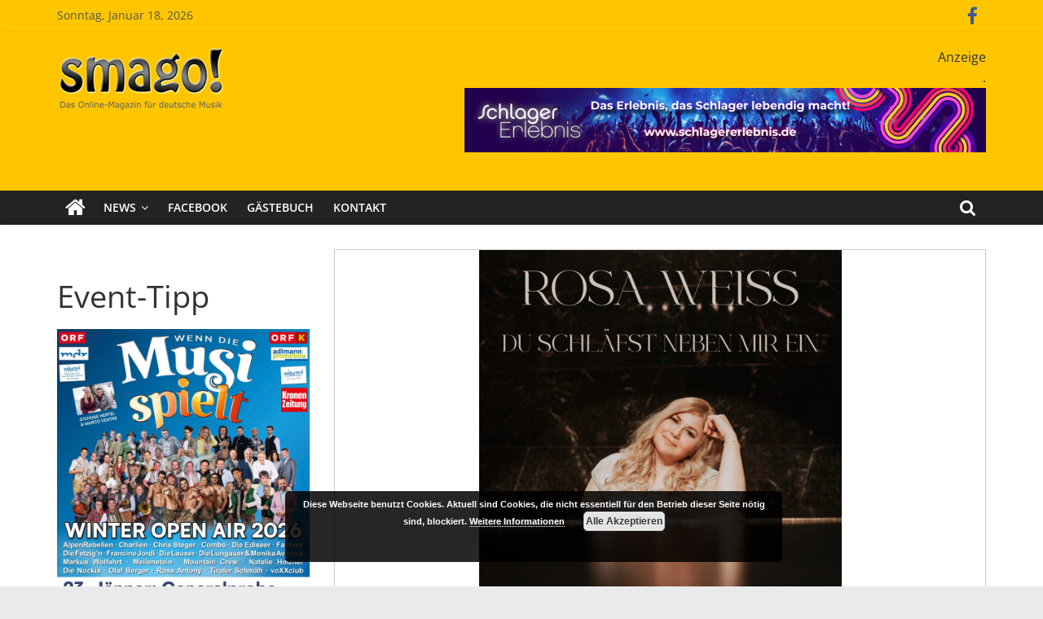

--- FILE ---
content_type: text/html; charset=UTF-8
request_url: https://smago.de/ws2/pop-schlager/rosa-weiss-am-29-09-2023-erscheint-ihre-ungemein-starke-pop-ballade-du-schlaefst-neben-mir-ein/
body_size: 19598
content:
<!DOCTYPE html>
<html lang="de" prefix="og: http://ogp.me/ns# fb: http://ogp.me/ns/fb#">
<head>
			<meta charset="UTF-8" />
		<meta name="viewport" content="width=device-width, initial-scale=1">
		<link rel="profile" href="http://gmpg.org/xfn/11" />
		<title>ROSA WEISS Am 29.09.2023 erscheint ihre ungemein starke Pop-Ballade &#8222;Du schläfst neben mir ein&#8220;! &#8211; Smago</title>
<meta name='robots' content='max-image-preview:large' />

<link rel="alternate" type="application/rss+xml" title="Smago &raquo; Feed" href="https://smago.de/ws2/feed/" />
<link rel="alternate" type="application/rss+xml" title="Smago &raquo; Kommentar-Feed" href="https://smago.de/ws2/comments/feed/" />
<script id="wpp-js" src="https://smago.de/ws2/wp-content/plugins/wordpress-popular-posts/assets/js/wpp.min.js?ver=7.3.3" data-sampling="0" data-sampling-rate="100" data-api-url="https://smago.de/ws2/wp-json/wordpress-popular-posts" data-post-id="209863" data-token="5f62e29c1e" data-lang="0" data-debug="0" type="text/javascript"></script>
<link rel="alternate" type="application/rss+xml" title="Smago &raquo; ROSA WEISS Am 29.09.2023 erscheint ihre ungemein starke Pop-Ballade &#8222;Du schläfst neben mir ein&#8220;!-Kommentar-Feed" href="https://smago.de/ws2/pop-schlager/rosa-weiss-am-29-09-2023-erscheint-ihre-ungemein-starke-pop-ballade-du-schlaefst-neben-mir-ein/feed/" />
<link id='omgf-preload-0' rel='preload' href='//smago.de/ws2/wp-content/uploads/omgf/colormag_googlefonts/open-sans-normal-latin-ext.woff2?ver=1662986723' as='font' type='font/woff2' crossorigin />
<link id='omgf-preload-1' rel='preload' href='//smago.de/ws2/wp-content/uploads/omgf/colormag_googlefonts/open-sans-normal-latin.woff2?ver=1662986723' as='font' type='font/woff2' crossorigin />
<script type="text/javascript">
window._wpemojiSettings = {"baseUrl":"https:\/\/s.w.org\/images\/core\/emoji\/14.0.0\/72x72\/","ext":".png","svgUrl":"https:\/\/s.w.org\/images\/core\/emoji\/14.0.0\/svg\/","svgExt":".svg","source":{"concatemoji":"https:\/\/smago.de\/ws2\/wp-includes\/js\/wp-emoji-release.min.js?ver=6.2.8"}};
/*! This file is auto-generated */
!function(e,a,t){var n,r,o,i=a.createElement("canvas"),p=i.getContext&&i.getContext("2d");function s(e,t){p.clearRect(0,0,i.width,i.height),p.fillText(e,0,0);e=i.toDataURL();return p.clearRect(0,0,i.width,i.height),p.fillText(t,0,0),e===i.toDataURL()}function c(e){var t=a.createElement("script");t.src=e,t.defer=t.type="text/javascript",a.getElementsByTagName("head")[0].appendChild(t)}for(o=Array("flag","emoji"),t.supports={everything:!0,everythingExceptFlag:!0},r=0;r<o.length;r++)t.supports[o[r]]=function(e){if(p&&p.fillText)switch(p.textBaseline="top",p.font="600 32px Arial",e){case"flag":return s("\ud83c\udff3\ufe0f\u200d\u26a7\ufe0f","\ud83c\udff3\ufe0f\u200b\u26a7\ufe0f")?!1:!s("\ud83c\uddfa\ud83c\uddf3","\ud83c\uddfa\u200b\ud83c\uddf3")&&!s("\ud83c\udff4\udb40\udc67\udb40\udc62\udb40\udc65\udb40\udc6e\udb40\udc67\udb40\udc7f","\ud83c\udff4\u200b\udb40\udc67\u200b\udb40\udc62\u200b\udb40\udc65\u200b\udb40\udc6e\u200b\udb40\udc67\u200b\udb40\udc7f");case"emoji":return!s("\ud83e\udef1\ud83c\udffb\u200d\ud83e\udef2\ud83c\udfff","\ud83e\udef1\ud83c\udffb\u200b\ud83e\udef2\ud83c\udfff")}return!1}(o[r]),t.supports.everything=t.supports.everything&&t.supports[o[r]],"flag"!==o[r]&&(t.supports.everythingExceptFlag=t.supports.everythingExceptFlag&&t.supports[o[r]]);t.supports.everythingExceptFlag=t.supports.everythingExceptFlag&&!t.supports.flag,t.DOMReady=!1,t.readyCallback=function(){t.DOMReady=!0},t.supports.everything||(n=function(){t.readyCallback()},a.addEventListener?(a.addEventListener("DOMContentLoaded",n,!1),e.addEventListener("load",n,!1)):(e.attachEvent("onload",n),a.attachEvent("onreadystatechange",function(){"complete"===a.readyState&&t.readyCallback()})),(e=t.source||{}).concatemoji?c(e.concatemoji):e.wpemoji&&e.twemoji&&(c(e.twemoji),c(e.wpemoji)))}(window,document,window._wpemojiSettings);
</script>
<style type="text/css">
img.wp-smiley,
img.emoji {
	display: inline !important;
	border: none !important;
	box-shadow: none !important;
	height: 1em !important;
	width: 1em !important;
	margin: 0 0.07em !important;
	vertical-align: -0.1em !important;
	background: none !important;
	padding: 0 !important;
}
</style>
	<link rel='stylesheet' id='wp-block-library-css' href='https://smago.de/ws2/wp-includes/css/dist/block-library/style.min.css?ver=6.2.8' type='text/css' media='all' />
<style id='wp-block-library-theme-inline-css' type='text/css'>
.wp-block-audio figcaption{color:#555;font-size:13px;text-align:center}.is-dark-theme .wp-block-audio figcaption{color:hsla(0,0%,100%,.65)}.wp-block-audio{margin:0 0 1em}.wp-block-code{border:1px solid #ccc;border-radius:4px;font-family:Menlo,Consolas,monaco,monospace;padding:.8em 1em}.wp-block-embed figcaption{color:#555;font-size:13px;text-align:center}.is-dark-theme .wp-block-embed figcaption{color:hsla(0,0%,100%,.65)}.wp-block-embed{margin:0 0 1em}.blocks-gallery-caption{color:#555;font-size:13px;text-align:center}.is-dark-theme .blocks-gallery-caption{color:hsla(0,0%,100%,.65)}.wp-block-image figcaption{color:#555;font-size:13px;text-align:center}.is-dark-theme .wp-block-image figcaption{color:hsla(0,0%,100%,.65)}.wp-block-image{margin:0 0 1em}.wp-block-pullquote{border-bottom:4px solid;border-top:4px solid;color:currentColor;margin-bottom:1.75em}.wp-block-pullquote cite,.wp-block-pullquote footer,.wp-block-pullquote__citation{color:currentColor;font-size:.8125em;font-style:normal;text-transform:uppercase}.wp-block-quote{border-left:.25em solid;margin:0 0 1.75em;padding-left:1em}.wp-block-quote cite,.wp-block-quote footer{color:currentColor;font-size:.8125em;font-style:normal;position:relative}.wp-block-quote.has-text-align-right{border-left:none;border-right:.25em solid;padding-left:0;padding-right:1em}.wp-block-quote.has-text-align-center{border:none;padding-left:0}.wp-block-quote.is-large,.wp-block-quote.is-style-large,.wp-block-quote.is-style-plain{border:none}.wp-block-search .wp-block-search__label{font-weight:700}.wp-block-search__button{border:1px solid #ccc;padding:.375em .625em}:where(.wp-block-group.has-background){padding:1.25em 2.375em}.wp-block-separator.has-css-opacity{opacity:.4}.wp-block-separator{border:none;border-bottom:2px solid;margin-left:auto;margin-right:auto}.wp-block-separator.has-alpha-channel-opacity{opacity:1}.wp-block-separator:not(.is-style-wide):not(.is-style-dots){width:100px}.wp-block-separator.has-background:not(.is-style-dots){border-bottom:none;height:1px}.wp-block-separator.has-background:not(.is-style-wide):not(.is-style-dots){height:2px}.wp-block-table{margin:0 0 1em}.wp-block-table td,.wp-block-table th{word-break:normal}.wp-block-table figcaption{color:#555;font-size:13px;text-align:center}.is-dark-theme .wp-block-table figcaption{color:hsla(0,0%,100%,.65)}.wp-block-video figcaption{color:#555;font-size:13px;text-align:center}.is-dark-theme .wp-block-video figcaption{color:hsla(0,0%,100%,.65)}.wp-block-video{margin:0 0 1em}.wp-block-template-part.has-background{margin-bottom:0;margin-top:0;padding:1.25em 2.375em}
</style>
<link rel='stylesheet' id='classic-theme-styles-css' href='https://smago.de/ws2/wp-includes/css/classic-themes.min.css?ver=6.2.8' type='text/css' media='all' />
<style id='global-styles-inline-css' type='text/css'>
body{--wp--preset--color--black: #000000;--wp--preset--color--cyan-bluish-gray: #abb8c3;--wp--preset--color--white: #ffffff;--wp--preset--color--pale-pink: #f78da7;--wp--preset--color--vivid-red: #cf2e2e;--wp--preset--color--luminous-vivid-orange: #ff6900;--wp--preset--color--luminous-vivid-amber: #fcb900;--wp--preset--color--light-green-cyan: #7bdcb5;--wp--preset--color--vivid-green-cyan: #00d084;--wp--preset--color--pale-cyan-blue: #8ed1fc;--wp--preset--color--vivid-cyan-blue: #0693e3;--wp--preset--color--vivid-purple: #9b51e0;--wp--preset--gradient--vivid-cyan-blue-to-vivid-purple: linear-gradient(135deg,rgba(6,147,227,1) 0%,rgb(155,81,224) 100%);--wp--preset--gradient--light-green-cyan-to-vivid-green-cyan: linear-gradient(135deg,rgb(122,220,180) 0%,rgb(0,208,130) 100%);--wp--preset--gradient--luminous-vivid-amber-to-luminous-vivid-orange: linear-gradient(135deg,rgba(252,185,0,1) 0%,rgba(255,105,0,1) 100%);--wp--preset--gradient--luminous-vivid-orange-to-vivid-red: linear-gradient(135deg,rgba(255,105,0,1) 0%,rgb(207,46,46) 100%);--wp--preset--gradient--very-light-gray-to-cyan-bluish-gray: linear-gradient(135deg,rgb(238,238,238) 0%,rgb(169,184,195) 100%);--wp--preset--gradient--cool-to-warm-spectrum: linear-gradient(135deg,rgb(74,234,220) 0%,rgb(151,120,209) 20%,rgb(207,42,186) 40%,rgb(238,44,130) 60%,rgb(251,105,98) 80%,rgb(254,248,76) 100%);--wp--preset--gradient--blush-light-purple: linear-gradient(135deg,rgb(255,206,236) 0%,rgb(152,150,240) 100%);--wp--preset--gradient--blush-bordeaux: linear-gradient(135deg,rgb(254,205,165) 0%,rgb(254,45,45) 50%,rgb(107,0,62) 100%);--wp--preset--gradient--luminous-dusk: linear-gradient(135deg,rgb(255,203,112) 0%,rgb(199,81,192) 50%,rgb(65,88,208) 100%);--wp--preset--gradient--pale-ocean: linear-gradient(135deg,rgb(255,245,203) 0%,rgb(182,227,212) 50%,rgb(51,167,181) 100%);--wp--preset--gradient--electric-grass: linear-gradient(135deg,rgb(202,248,128) 0%,rgb(113,206,126) 100%);--wp--preset--gradient--midnight: linear-gradient(135deg,rgb(2,3,129) 0%,rgb(40,116,252) 100%);--wp--preset--duotone--dark-grayscale: url('#wp-duotone-dark-grayscale');--wp--preset--duotone--grayscale: url('#wp-duotone-grayscale');--wp--preset--duotone--purple-yellow: url('#wp-duotone-purple-yellow');--wp--preset--duotone--blue-red: url('#wp-duotone-blue-red');--wp--preset--duotone--midnight: url('#wp-duotone-midnight');--wp--preset--duotone--magenta-yellow: url('#wp-duotone-magenta-yellow');--wp--preset--duotone--purple-green: url('#wp-duotone-purple-green');--wp--preset--duotone--blue-orange: url('#wp-duotone-blue-orange');--wp--preset--font-size--small: 13px;--wp--preset--font-size--medium: 20px;--wp--preset--font-size--large: 36px;--wp--preset--font-size--x-large: 42px;--wp--preset--spacing--20: 0.44rem;--wp--preset--spacing--30: 0.67rem;--wp--preset--spacing--40: 1rem;--wp--preset--spacing--50: 1.5rem;--wp--preset--spacing--60: 2.25rem;--wp--preset--spacing--70: 3.38rem;--wp--preset--spacing--80: 5.06rem;--wp--preset--shadow--natural: 6px 6px 9px rgba(0, 0, 0, 0.2);--wp--preset--shadow--deep: 12px 12px 50px rgba(0, 0, 0, 0.4);--wp--preset--shadow--sharp: 6px 6px 0px rgba(0, 0, 0, 0.2);--wp--preset--shadow--outlined: 6px 6px 0px -3px rgba(255, 255, 255, 1), 6px 6px rgba(0, 0, 0, 1);--wp--preset--shadow--crisp: 6px 6px 0px rgba(0, 0, 0, 1);}:where(.is-layout-flex){gap: 0.5em;}body .is-layout-flow > .alignleft{float: left;margin-inline-start: 0;margin-inline-end: 2em;}body .is-layout-flow > .alignright{float: right;margin-inline-start: 2em;margin-inline-end: 0;}body .is-layout-flow > .aligncenter{margin-left: auto !important;margin-right: auto !important;}body .is-layout-constrained > .alignleft{float: left;margin-inline-start: 0;margin-inline-end: 2em;}body .is-layout-constrained > .alignright{float: right;margin-inline-start: 2em;margin-inline-end: 0;}body .is-layout-constrained > .aligncenter{margin-left: auto !important;margin-right: auto !important;}body .is-layout-constrained > :where(:not(.alignleft):not(.alignright):not(.alignfull)){max-width: var(--wp--style--global--content-size);margin-left: auto !important;margin-right: auto !important;}body .is-layout-constrained > .alignwide{max-width: var(--wp--style--global--wide-size);}body .is-layout-flex{display: flex;}body .is-layout-flex{flex-wrap: wrap;align-items: center;}body .is-layout-flex > *{margin: 0;}:where(.wp-block-columns.is-layout-flex){gap: 2em;}.has-black-color{color: var(--wp--preset--color--black) !important;}.has-cyan-bluish-gray-color{color: var(--wp--preset--color--cyan-bluish-gray) !important;}.has-white-color{color: var(--wp--preset--color--white) !important;}.has-pale-pink-color{color: var(--wp--preset--color--pale-pink) !important;}.has-vivid-red-color{color: var(--wp--preset--color--vivid-red) !important;}.has-luminous-vivid-orange-color{color: var(--wp--preset--color--luminous-vivid-orange) !important;}.has-luminous-vivid-amber-color{color: var(--wp--preset--color--luminous-vivid-amber) !important;}.has-light-green-cyan-color{color: var(--wp--preset--color--light-green-cyan) !important;}.has-vivid-green-cyan-color{color: var(--wp--preset--color--vivid-green-cyan) !important;}.has-pale-cyan-blue-color{color: var(--wp--preset--color--pale-cyan-blue) !important;}.has-vivid-cyan-blue-color{color: var(--wp--preset--color--vivid-cyan-blue) !important;}.has-vivid-purple-color{color: var(--wp--preset--color--vivid-purple) !important;}.has-black-background-color{background-color: var(--wp--preset--color--black) !important;}.has-cyan-bluish-gray-background-color{background-color: var(--wp--preset--color--cyan-bluish-gray) !important;}.has-white-background-color{background-color: var(--wp--preset--color--white) !important;}.has-pale-pink-background-color{background-color: var(--wp--preset--color--pale-pink) !important;}.has-vivid-red-background-color{background-color: var(--wp--preset--color--vivid-red) !important;}.has-luminous-vivid-orange-background-color{background-color: var(--wp--preset--color--luminous-vivid-orange) !important;}.has-luminous-vivid-amber-background-color{background-color: var(--wp--preset--color--luminous-vivid-amber) !important;}.has-light-green-cyan-background-color{background-color: var(--wp--preset--color--light-green-cyan) !important;}.has-vivid-green-cyan-background-color{background-color: var(--wp--preset--color--vivid-green-cyan) !important;}.has-pale-cyan-blue-background-color{background-color: var(--wp--preset--color--pale-cyan-blue) !important;}.has-vivid-cyan-blue-background-color{background-color: var(--wp--preset--color--vivid-cyan-blue) !important;}.has-vivid-purple-background-color{background-color: var(--wp--preset--color--vivid-purple) !important;}.has-black-border-color{border-color: var(--wp--preset--color--black) !important;}.has-cyan-bluish-gray-border-color{border-color: var(--wp--preset--color--cyan-bluish-gray) !important;}.has-white-border-color{border-color: var(--wp--preset--color--white) !important;}.has-pale-pink-border-color{border-color: var(--wp--preset--color--pale-pink) !important;}.has-vivid-red-border-color{border-color: var(--wp--preset--color--vivid-red) !important;}.has-luminous-vivid-orange-border-color{border-color: var(--wp--preset--color--luminous-vivid-orange) !important;}.has-luminous-vivid-amber-border-color{border-color: var(--wp--preset--color--luminous-vivid-amber) !important;}.has-light-green-cyan-border-color{border-color: var(--wp--preset--color--light-green-cyan) !important;}.has-vivid-green-cyan-border-color{border-color: var(--wp--preset--color--vivid-green-cyan) !important;}.has-pale-cyan-blue-border-color{border-color: var(--wp--preset--color--pale-cyan-blue) !important;}.has-vivid-cyan-blue-border-color{border-color: var(--wp--preset--color--vivid-cyan-blue) !important;}.has-vivid-purple-border-color{border-color: var(--wp--preset--color--vivid-purple) !important;}.has-vivid-cyan-blue-to-vivid-purple-gradient-background{background: var(--wp--preset--gradient--vivid-cyan-blue-to-vivid-purple) !important;}.has-light-green-cyan-to-vivid-green-cyan-gradient-background{background: var(--wp--preset--gradient--light-green-cyan-to-vivid-green-cyan) !important;}.has-luminous-vivid-amber-to-luminous-vivid-orange-gradient-background{background: var(--wp--preset--gradient--luminous-vivid-amber-to-luminous-vivid-orange) !important;}.has-luminous-vivid-orange-to-vivid-red-gradient-background{background: var(--wp--preset--gradient--luminous-vivid-orange-to-vivid-red) !important;}.has-very-light-gray-to-cyan-bluish-gray-gradient-background{background: var(--wp--preset--gradient--very-light-gray-to-cyan-bluish-gray) !important;}.has-cool-to-warm-spectrum-gradient-background{background: var(--wp--preset--gradient--cool-to-warm-spectrum) !important;}.has-blush-light-purple-gradient-background{background: var(--wp--preset--gradient--blush-light-purple) !important;}.has-blush-bordeaux-gradient-background{background: var(--wp--preset--gradient--blush-bordeaux) !important;}.has-luminous-dusk-gradient-background{background: var(--wp--preset--gradient--luminous-dusk) !important;}.has-pale-ocean-gradient-background{background: var(--wp--preset--gradient--pale-ocean) !important;}.has-electric-grass-gradient-background{background: var(--wp--preset--gradient--electric-grass) !important;}.has-midnight-gradient-background{background: var(--wp--preset--gradient--midnight) !important;}.has-small-font-size{font-size: var(--wp--preset--font-size--small) !important;}.has-medium-font-size{font-size: var(--wp--preset--font-size--medium) !important;}.has-large-font-size{font-size: var(--wp--preset--font-size--large) !important;}.has-x-large-font-size{font-size: var(--wp--preset--font-size--x-large) !important;}
.wp-block-navigation a:where(:not(.wp-element-button)){color: inherit;}
:where(.wp-block-columns.is-layout-flex){gap: 2em;}
.wp-block-pullquote{font-size: 1.5em;line-height: 1.6;}
</style>
<link rel='stylesheet' id='contact-form-7-css' href='https://smago.de/ws2/wp-content/plugins/contact-form-7/includes/css/styles.css?ver=5.6.3' type='text/css' media='all' />
<link rel='stylesheet' id='dashicons-css' href='https://smago.de/ws2/wp-includes/css/dashicons.min.css?ver=6.2.8' type='text/css' media='all' />
<link rel='stylesheet' id='everest-forms-general-css' href='https://smago.de/ws2/wp-content/plugins/everest-forms/assets/css/everest-forms.css?ver=3.4.1' type='text/css' media='all' />
<link rel='stylesheet' id='jquery-intl-tel-input-css' href='https://smago.de/ws2/wp-content/plugins/everest-forms/assets/css/intlTelInput.css?ver=3.4.1' type='text/css' media='all' />
<link rel='stylesheet' id='core-front-css' href='https://smago.de/ws2/wp-content/plugins/theme-core/assets/css/na-core-front.css?ver=1.0' type='text/css' media='all' />
<link rel='stylesheet' id='widgets-on-pages-css' href='https://smago.de/ws2/wp-content/plugins/widgets-on-pages/public/css/widgets-on-pages-public.css?ver=1.4.0' type='text/css' media='all' />
<link rel='stylesheet' id='math-captcha-frontend-css' href='https://smago.de/ws2/wp-content/plugins/wp-math-captcha/css/frontend.css?ver=6.2.8' type='text/css' media='all' />
<link rel='stylesheet' id='wordpress-popular-posts-css-css' href='https://smago.de/ws2/wp-content/plugins/wordpress-popular-posts/assets/css/wpp.css?ver=7.3.3' type='text/css' media='all' />
<link rel='stylesheet' id='colormag_style-css' href='https://smago.de/ws2/wp-content/themes/colormag/style.css?ver=2.0.6' type='text/css' media='all' />
<style id='colormag_style-inline-css' type='text/css'>
.colormag-button,blockquote,button,input[type=reset],input[type=button],input[type=submit],#masthead.colormag-header-clean #site-navigation.main-small-navigation .menu-toggle,.fa.search-top:hover,#masthead.colormag-header-classic #site-navigation.main-small-navigation .menu-toggle,.main-navigation ul li.focus > a,#masthead.colormag-header-classic .main-navigation ul ul.sub-menu li.focus > a,.home-icon.front_page_on,.main-navigation a:hover,.main-navigation ul li ul li a:hover,.main-navigation ul li ul li:hover>a,.main-navigation ul li.current-menu-ancestor>a,.main-navigation ul li.current-menu-item ul li a:hover,.main-navigation ul li.current-menu-item>a,.main-navigation ul li.current_page_ancestor>a,.main-navigation ul li.current_page_item>a,.main-navigation ul li:hover>a,.main-small-navigation li a:hover,.site-header .menu-toggle:hover,#masthead.colormag-header-classic .main-navigation ul ul.sub-menu li:hover > a,#masthead.colormag-header-classic .main-navigation ul ul.sub-menu li.current-menu-ancestor > a,#masthead.colormag-header-classic .main-navigation ul ul.sub-menu li.current-menu-item > a,#masthead .main-small-navigation li:hover > a,#masthead .main-small-navigation li.current-page-ancestor > a,#masthead .main-small-navigation li.current-menu-ancestor > a,#masthead .main-small-navigation li.current-page-item > a,#masthead .main-small-navigation li.current-menu-item > a,.main-small-navigation .current-menu-item>a,.main-small-navigation .current_page_item > a,.promo-button-area a:hover,#content .wp-pagenavi .current,#content .wp-pagenavi a:hover,.format-link .entry-content a,.pagination span,.comments-area .comment-author-link span,#secondary .widget-title span,.footer-widgets-area .widget-title span,.colormag-footer--classic .footer-widgets-area .widget-title span::before,.advertisement_above_footer .widget-title span,#content .post .article-content .above-entry-meta .cat-links a,.page-header .page-title span,.entry-meta .post-format i,.more-link,.no-post-thumbnail,.widget_featured_slider .slide-content .above-entry-meta .cat-links a,.widget_highlighted_posts .article-content .above-entry-meta .cat-links a,.widget_featured_posts .article-content .above-entry-meta .cat-links a,.widget_featured_posts .widget-title span,.widget_slider_area .widget-title span,.widget_beside_slider .widget-title span,.wp-block-quote,.wp-block-quote.is-style-large,.wp-block-quote.has-text-align-right{background-color:#ffc600;}#site-title a,.next a:hover,.previous a:hover,.social-links i.fa:hover,a,#masthead.colormag-header-clean .social-links li:hover i.fa,#masthead.colormag-header-classic .social-links li:hover i.fa,#masthead.colormag-header-clean .breaking-news .newsticker a:hover,#masthead.colormag-header-classic .breaking-news .newsticker a:hover,#masthead.colormag-header-classic #site-navigation .fa.search-top:hover,#masthead.colormag-header-classic #site-navigation.main-navigation .random-post a:hover .fa-random,.dark-skin #masthead.colormag-header-classic #site-navigation.main-navigation .home-icon:hover .fa,#masthead .main-small-navigation li:hover > .sub-toggle i,.better-responsive-menu #masthead .main-small-navigation .sub-toggle.active .fa,#masthead.colormag-header-classic .main-navigation .home-icon a:hover .fa,.pagination a span:hover,#content .comments-area a.comment-edit-link:hover,#content .comments-area a.comment-permalink:hover,#content .comments-area article header cite a:hover,.comments-area .comment-author-link a:hover,.comment .comment-reply-link:hover,.nav-next a,.nav-previous a,.footer-widgets-area a:hover,a#scroll-up i,#content .post .article-content .entry-title a:hover,.entry-meta .byline i,.entry-meta .cat-links i,.entry-meta a,.post .entry-title a:hover,.search .entry-title a:hover,.entry-meta .comments-link a:hover,.entry-meta .edit-link a:hover,.entry-meta .posted-on a:hover,.entry-meta .tag-links a:hover,.single #content .tags a:hover,.post-box .entry-meta .cat-links a:hover,.post-box .entry-meta .posted-on a:hover,.post.post-box .entry-title a:hover,.widget_featured_slider .slide-content .below-entry-meta .byline a:hover,.widget_featured_slider .slide-content .below-entry-meta .comments a:hover,.widget_featured_slider .slide-content .below-entry-meta .posted-on a:hover,.widget_featured_slider .slide-content .entry-title a:hover,.byline a:hover,.comments a:hover,.edit-link a:hover,.posted-on a:hover,.tag-links a:hover,.widget_highlighted_posts .article-content .below-entry-meta .byline a:hover,.widget_highlighted_posts .article-content .below-entry-meta .comments a:hover,.widget_highlighted_posts .article-content .below-entry-meta .posted-on a:hover,.widget_highlighted_posts .article-content .entry-title a:hover,.widget_featured_posts .article-content .entry-title a:hover,.related-posts-main-title .fa,.single-related-posts .article-content .entry-title a:hover{color:#ffc600;}#site-navigation{border-top-color:#ffc600;}#masthead.colormag-header-classic .main-navigation ul ul.sub-menu li:hover,#masthead.colormag-header-classic .main-navigation ul ul.sub-menu li.current-menu-ancestor,#masthead.colormag-header-classic .main-navigation ul ul.sub-menu li.current-menu-item,#masthead.colormag-header-classic #site-navigation .menu-toggle,#masthead.colormag-header-classic #site-navigation .menu-toggle:hover,#masthead.colormag-header-classic .main-navigation ul > li:hover > a,#masthead.colormag-header-classic .main-navigation ul > li.current-menu-item > a,#masthead.colormag-header-classic .main-navigation ul > li.current-menu-ancestor > a,#masthead.colormag-header-classic .main-navigation ul li.focus > a,.promo-button-area a:hover,.pagination a span:hover{border-color:#ffc600;}#secondary .widget-title,.footer-widgets-area .widget-title,.advertisement_above_footer .widget-title,.page-header .page-title,.widget_featured_posts .widget-title,.widget_slider_area .widget-title,.widget_beside_slider .widget-title{border-bottom-color:#ffc600;}@media (max-width:768px){.better-responsive-menu .sub-toggle{background-color:#e1a800;}}
</style>
<link rel='stylesheet' id='colormag-featured-image-popup-css-css' href='https://smago.de/ws2/wp-content/themes/colormag/js/magnific-popup/magnific-popup.min.css?ver=2.0.6' type='text/css' media='all' />
<link rel='stylesheet' id='colormag-fontawesome-css' href='https://smago.de/ws2/wp-content/themes/colormag/fontawesome/css/font-awesome.min.css?ver=2.0.6' type='text/css' media='all' />
<link rel='stylesheet' id='colormag_googlefonts-css' href='//smago.de/ws2/wp-content/uploads/omgf/colormag_googlefonts/colormag_googlefonts.css?ver=1662986723' type='text/css' media='all' />
<script type='text/javascript' defer='defer' src='https://smago.de/ws2/wp-content/plugins/enable-jquery-migrate-helper/js/jquery/jquery-1.12.4-wp.js?ver=1.12.4-wp' id='jquery-core-js'></script>
<script type='text/javascript' defer='defer' src='https://smago.de/ws2/wp-content/plugins/enable-jquery-migrate-helper/js/jquery-migrate/jquery-migrate-1.4.1-wp.js?ver=1.4.1-wp' id='jquery-migrate-js'></script>
<!--[if lte IE 8]>
<script type='text/javascript' defer='defer' src='https://smago.de/ws2/wp-content/themes/colormag/js/html5shiv.min.js?ver=2.0.6' id='html5-js'></script>
<![endif]-->
<link rel="https://api.w.org/" href="https://smago.de/ws2/wp-json/" /><link rel="alternate" type="application/json" href="https://smago.de/ws2/wp-json/wp/v2/posts/209863" /><link rel="EditURI" type="application/rsd+xml" title="RSD" href="https://smago.de/ws2/xmlrpc.php?rsd" />
<link rel="wlwmanifest" type="application/wlwmanifest+xml" href="https://smago.de/ws2/wp-includes/wlwmanifest.xml" />
<meta name="generator" content="WordPress 6.2.8" />
<meta name="generator" content="Everest Forms 3.4.1" />
<link rel="canonical" href="https://smago.de/ws2/pop-schlager/rosa-weiss-am-29-09-2023-erscheint-ihre-ungemein-starke-pop-ballade-du-schlaefst-neben-mir-ein/" />
<link rel='shortlink' href='https://smago.de/ws2/?p=209863' />
<link rel="alternate" type="application/json+oembed" href="https://smago.de/ws2/wp-json/oembed/1.0/embed?url=https%3A%2F%2Fsmago.de%2Fws2%2Fpop-schlager%2Frosa-weiss-am-29-09-2023-erscheint-ihre-ungemein-starke-pop-ballade-du-schlaefst-neben-mir-ein%2F" />
<link rel="alternate" type="text/xml+oembed" href="https://smago.de/ws2/wp-json/oembed/1.0/embed?url=https%3A%2F%2Fsmago.de%2Fws2%2Fpop-schlager%2Frosa-weiss-am-29-09-2023-erscheint-ihre-ungemein-starke-pop-ballade-du-schlaefst-neben-mir-ein%2F&#038;format=xml" />

<!-- This site is using AdRotate v5.6.4 Professional to display their advertisements - https://ajdg.solutions/ -->
<!-- AdRotate CSS -->
<style type="text/css" media="screen">
	.g { margin:0px; padding:0px; overflow:hidden; line-height:1; zoom:1; }
	.g img { height:auto; }
	.g-col { position:relative; float:left; }
	.g-col:first-child { margin-left: 0; }
	.g-col:last-child { margin-right: 0; }
	.g-1 {  margin: 0 auto; }
	.g-2 {  margin: 0 auto; }
	.g-3 {  margin: 0 auto; }
	.g-4 {  margin: 0 auto; }
	.g-5 {  margin: 0 auto; }
	.g-6 {  margin: 0 auto; }
	@media only screen and (max-width: 480px) {
		.g-col, .g-dyn, .g-single { width:100%; margin-left:0; margin-right:0; }
	}
</style>
<!-- /AdRotate CSS -->

    <meta property="fb:app_id" content="" />
    <meta property="fb:app_id" content="" />
            <style id="wpp-loading-animation-styles">@-webkit-keyframes bgslide{from{background-position-x:0}to{background-position-x:-200%}}@keyframes bgslide{from{background-position-x:0}to{background-position-x:-200%}}.wpp-widget-block-placeholder,.wpp-shortcode-placeholder{margin:0 auto;width:60px;height:3px;background:#dd3737;background:linear-gradient(90deg,#dd3737 0%,#571313 10%,#dd3737 100%);background-size:200% auto;border-radius:3px;-webkit-animation:bgslide 1s infinite linear;animation:bgslide 1s infinite linear}</style>
            <meta name="generator" content="Powered by WPBakery Page Builder - drag and drop page builder for WordPress."/>
<!--[if lte IE 9]><link rel="stylesheet" type="text/css" href="https://smago.de/ws2/wp-content/plugins/js_composer/assets/css/vc_lte_ie9.min.css" media="screen"><![endif]--><link rel="icon" href="https://smago.de/ws2/wp-content/uploads/2018/09/cropped-smago_logo-32x32.jpg" sizes="32x32" />
<link rel="icon" href="https://smago.de/ws2/wp-content/uploads/2018/09/cropped-smago_logo-192x192.jpg" sizes="192x192" />
<link rel="apple-touch-icon" href="https://smago.de/ws2/wp-content/uploads/2018/09/cropped-smago_logo-180x180.jpg" />
<meta name="msapplication-TileImage" content="https://smago.de/ws2/wp-content/uploads/2018/09/cropped-smago_logo-270x270.jpg" />
		<style type="text/css" id="wp-custom-css">
			#header-text-nav-container {
    background-color: #ffc600;
}

.news-bar{
    background-color: #ffc600;	
}

.bx-viewport{
    height: 560px !important;	
}

.slide-content{
    margin-bottom:-140px !important;	
}

.slide-content .entry-title a{
    color:#000 !important;	
}

#secondary .description{
	margin-bottom:30px !important;
	margin-top:-15px !important;
}

.wp-caption-text{
	font-size: 0.8em;
  margin-right: 10px !important;
	color: #aaaaaa;
  text-align: right;
}

/*
 @media screen and (max-width: 768px){
  .main-content-section { 
		display:flex !important;	
	}
	#primary
	{ order: 2; }
	#secondary
	{ order: 1; }
}
*/

@media screen and (max-width: 800px){ 
	#secondary h2 { 
		font-size: 0.9em !important;
font-weight:bold !important;
	}
#secondary img {
  max-width: 100px;
}
	#secondary .anzeige {
  float:left !important; 
margin: 2px !important;
}
	
	#secondary .description { 
		display: none !important;
	}

}

.slide-content .entry-title a {
background: #e7e7e7 !important;
}		</style>
		<noscript><style type="text/css"> .wpb_animate_when_almost_visible { opacity: 1; }</style></noscript>
<!-- START - Open Graph and Twitter Card Tags 3.3.5 -->
 <!-- Facebook Open Graph -->
  <meta property="og:locale" content="de_DE"/>
  <meta property="og:site_name" content="Smago"/>
  <meta property="og:title" content="ROSA WEISS Am 29.09.2023 erscheint ihre ungemein starke Pop-Ballade &quot;Du schläfst neben mir ein&quot;!"/>
  <meta property="og:url" content="https://smago.de/ws2/pop-schlager/rosa-weiss-am-29-09-2023-erscheint-ihre-ungemein-starke-pop-ballade-du-schlaefst-neben-mir-ein/"/>
  <meta property="og:type" content="article"/>
  <meta property="og:description" content="Mit diesem Song spielt sie in der absoluten Königsklasse !!!


 

 

 
Die Popschlager-Newcomerin ROSA WEISS steht für Verträumtheit, Vielfalt, Liebe und Leichtigkeit. Mit ihrer authentischen Art und ihrer warmen Stimme erklomm die unabhängige Künstlerin derzeit mit ihrem Lied „Sonnenwärme“"/>
  <meta property="og:image" content="https://smago.de/ws2/wp-content/uploads/2023/09/weiss_duschlaefst-scaled.jpeg"/>
  <meta property="og:image:url" content="https://smago.de/ws2/wp-content/uploads/2023/09/weiss_duschlaefst-scaled.jpeg"/>
  <meta property="og:image:secure_url" content="https://smago.de/ws2/wp-content/uploads/2023/09/weiss_duschlaefst-scaled.jpeg"/>
  <meta property="article:published_time" content="2023-09-22T00:20:36+02:00"/>
  <meta property="article:modified_time" content="2023-09-22T00:23:00+02:00" />
  <meta property="og:updated_time" content="2023-09-22T00:23:00+02:00" />
  <meta property="article:section" content="Pop-Schlager"/>
  <meta property="article:section" content="top"/>
  <meta property="article:publisher" content="https://www.facebook.com/smagomagazin/"/>
 <!-- Google+ / Schema.org -->
 <!-- Twitter Cards -->
  <meta name="twitter:title" content="ROSA WEISS Am 29.09.2023 erscheint ihre ungemein starke Pop-Ballade &quot;Du schläfst neben mir ein&quot;!"/>
  <meta name="twitter:url" content="https://smago.de/ws2/pop-schlager/rosa-weiss-am-29-09-2023-erscheint-ihre-ungemein-starke-pop-ballade-du-schlaefst-neben-mir-ein/"/>
  <meta name="twitter:description" content="Mit diesem Song spielt sie in der absoluten Königsklasse !!!


 

 

 
Die Popschlager-Newcomerin ROSA WEISS steht für Verträumtheit, Vielfalt, Liebe und Leichtigkeit. Mit ihrer authentischen Art und ihrer warmen Stimme erklomm die unabhängige Künstlerin derzeit mit ihrem Lied „Sonnenwärme“"/>
  <meta name="twitter:image" content="https://smago.de/ws2/wp-content/uploads/2023/09/weiss_duschlaefst-scaled.jpeg"/>
  <meta name="twitter:card" content="summary_large_image"/>
 <!-- SEO -->
 <!-- Misc. tags -->
 <!-- is_singular -->
<!-- END - Open Graph and Twitter Card Tags 3.3.5 -->
	
</head>

<body class="post-template-default single single-post postid-209863 single-format-standard wp-custom-logo wp-embed-responsive everest-forms-no-js left-sidebar wide better-responsive-menu wpb-js-composer js-comp-ver-5.4.7 vc_responsive">

<svg xmlns="http://www.w3.org/2000/svg" viewBox="0 0 0 0" width="0" height="0" focusable="false" role="none" style="visibility: hidden; position: absolute; left: -9999px; overflow: hidden;" ><defs><filter id="wp-duotone-dark-grayscale"><feColorMatrix color-interpolation-filters="sRGB" type="matrix" values=" .299 .587 .114 0 0 .299 .587 .114 0 0 .299 .587 .114 0 0 .299 .587 .114 0 0 " /><feComponentTransfer color-interpolation-filters="sRGB" ><feFuncR type="table" tableValues="0 0.49803921568627" /><feFuncG type="table" tableValues="0 0.49803921568627" /><feFuncB type="table" tableValues="0 0.49803921568627" /><feFuncA type="table" tableValues="1 1" /></feComponentTransfer><feComposite in2="SourceGraphic" operator="in" /></filter></defs></svg><svg xmlns="http://www.w3.org/2000/svg" viewBox="0 0 0 0" width="0" height="0" focusable="false" role="none" style="visibility: hidden; position: absolute; left: -9999px; overflow: hidden;" ><defs><filter id="wp-duotone-grayscale"><feColorMatrix color-interpolation-filters="sRGB" type="matrix" values=" .299 .587 .114 0 0 .299 .587 .114 0 0 .299 .587 .114 0 0 .299 .587 .114 0 0 " /><feComponentTransfer color-interpolation-filters="sRGB" ><feFuncR type="table" tableValues="0 1" /><feFuncG type="table" tableValues="0 1" /><feFuncB type="table" tableValues="0 1" /><feFuncA type="table" tableValues="1 1" /></feComponentTransfer><feComposite in2="SourceGraphic" operator="in" /></filter></defs></svg><svg xmlns="http://www.w3.org/2000/svg" viewBox="0 0 0 0" width="0" height="0" focusable="false" role="none" style="visibility: hidden; position: absolute; left: -9999px; overflow: hidden;" ><defs><filter id="wp-duotone-purple-yellow"><feColorMatrix color-interpolation-filters="sRGB" type="matrix" values=" .299 .587 .114 0 0 .299 .587 .114 0 0 .299 .587 .114 0 0 .299 .587 .114 0 0 " /><feComponentTransfer color-interpolation-filters="sRGB" ><feFuncR type="table" tableValues="0.54901960784314 0.98823529411765" /><feFuncG type="table" tableValues="0 1" /><feFuncB type="table" tableValues="0.71764705882353 0.25490196078431" /><feFuncA type="table" tableValues="1 1" /></feComponentTransfer><feComposite in2="SourceGraphic" operator="in" /></filter></defs></svg><svg xmlns="http://www.w3.org/2000/svg" viewBox="0 0 0 0" width="0" height="0" focusable="false" role="none" style="visibility: hidden; position: absolute; left: -9999px; overflow: hidden;" ><defs><filter id="wp-duotone-blue-red"><feColorMatrix color-interpolation-filters="sRGB" type="matrix" values=" .299 .587 .114 0 0 .299 .587 .114 0 0 .299 .587 .114 0 0 .299 .587 .114 0 0 " /><feComponentTransfer color-interpolation-filters="sRGB" ><feFuncR type="table" tableValues="0 1" /><feFuncG type="table" tableValues="0 0.27843137254902" /><feFuncB type="table" tableValues="0.5921568627451 0.27843137254902" /><feFuncA type="table" tableValues="1 1" /></feComponentTransfer><feComposite in2="SourceGraphic" operator="in" /></filter></defs></svg><svg xmlns="http://www.w3.org/2000/svg" viewBox="0 0 0 0" width="0" height="0" focusable="false" role="none" style="visibility: hidden; position: absolute; left: -9999px; overflow: hidden;" ><defs><filter id="wp-duotone-midnight"><feColorMatrix color-interpolation-filters="sRGB" type="matrix" values=" .299 .587 .114 0 0 .299 .587 .114 0 0 .299 .587 .114 0 0 .299 .587 .114 0 0 " /><feComponentTransfer color-interpolation-filters="sRGB" ><feFuncR type="table" tableValues="0 0" /><feFuncG type="table" tableValues="0 0.64705882352941" /><feFuncB type="table" tableValues="0 1" /><feFuncA type="table" tableValues="1 1" /></feComponentTransfer><feComposite in2="SourceGraphic" operator="in" /></filter></defs></svg><svg xmlns="http://www.w3.org/2000/svg" viewBox="0 0 0 0" width="0" height="0" focusable="false" role="none" style="visibility: hidden; position: absolute; left: -9999px; overflow: hidden;" ><defs><filter id="wp-duotone-magenta-yellow"><feColorMatrix color-interpolation-filters="sRGB" type="matrix" values=" .299 .587 .114 0 0 .299 .587 .114 0 0 .299 .587 .114 0 0 .299 .587 .114 0 0 " /><feComponentTransfer color-interpolation-filters="sRGB" ><feFuncR type="table" tableValues="0.78039215686275 1" /><feFuncG type="table" tableValues="0 0.94901960784314" /><feFuncB type="table" tableValues="0.35294117647059 0.47058823529412" /><feFuncA type="table" tableValues="1 1" /></feComponentTransfer><feComposite in2="SourceGraphic" operator="in" /></filter></defs></svg><svg xmlns="http://www.w3.org/2000/svg" viewBox="0 0 0 0" width="0" height="0" focusable="false" role="none" style="visibility: hidden; position: absolute; left: -9999px; overflow: hidden;" ><defs><filter id="wp-duotone-purple-green"><feColorMatrix color-interpolation-filters="sRGB" type="matrix" values=" .299 .587 .114 0 0 .299 .587 .114 0 0 .299 .587 .114 0 0 .299 .587 .114 0 0 " /><feComponentTransfer color-interpolation-filters="sRGB" ><feFuncR type="table" tableValues="0.65098039215686 0.40392156862745" /><feFuncG type="table" tableValues="0 1" /><feFuncB type="table" tableValues="0.44705882352941 0.4" /><feFuncA type="table" tableValues="1 1" /></feComponentTransfer><feComposite in2="SourceGraphic" operator="in" /></filter></defs></svg><svg xmlns="http://www.w3.org/2000/svg" viewBox="0 0 0 0" width="0" height="0" focusable="false" role="none" style="visibility: hidden; position: absolute; left: -9999px; overflow: hidden;" ><defs><filter id="wp-duotone-blue-orange"><feColorMatrix color-interpolation-filters="sRGB" type="matrix" values=" .299 .587 .114 0 0 .299 .587 .114 0 0 .299 .587 .114 0 0 .299 .587 .114 0 0 " /><feComponentTransfer color-interpolation-filters="sRGB" ><feFuncR type="table" tableValues="0.098039215686275 1" /><feFuncG type="table" tableValues="0 0.66274509803922" /><feFuncB type="table" tableValues="0.84705882352941 0.41960784313725" /><feFuncA type="table" tableValues="1 1" /></feComponentTransfer><feComposite in2="SourceGraphic" operator="in" /></filter></defs></svg>		<div id="page" class="hfeed site">
				<a class="skip-link screen-reader-text" href="#main">Zum Inhalt springen</a>
				<header id="masthead" class="site-header clearfix ">
				<div id="header-text-nav-container" class="clearfix">
		
			<div class="news-bar">
				<div class="inner-wrap clearfix">
					
		<div class="date-in-header">
			Sonntag, Januar 18, 2026		</div>

		
		<div class="social-links clearfix">
			<ul>
				<li><a href="https://www.facebook.com/smagomagazin/" target="_blank"><i class="fa fa-facebook"></i></a></li>			</ul>
		</div><!-- .social-links -->
						</div>
			</div>

			
		<div class="inner-wrap">
			<div id="header-text-nav-wrap" class="clearfix">

				<div id="header-left-section">
											<div id="header-logo-image">
							<a href="https://smago.de/ws2/" class="custom-logo-link" rel="home"><img width="210" height="78" src="https://smago.de/ws2/wp-content/uploads/2018/06/logo_smago2_210.png" class="custom-logo" alt="Smago" decoding="async" /></a>						</div><!-- #header-logo-image -->
						
					<div id="header-text" class="screen-reader-text">
													<h3 id="site-title">
								<a href="https://smago.de/ws2/" title="Smago" rel="home">Smago</a>
							</h3>
						
													<p id="site-description">
								SchlagerMAGazinOnline							</p><!-- #site-description -->
											</div><!-- #header-text -->
				</div><!-- #header-left-section -->

				<div id="header-right-section">
											<div id="header-right-sidebar" class="clearfix">
							<aside id="ajdg_grpwidgets-2" class="widget ajdg_grpwidgets clearfix"><small>Anzeige</small><br />.<div class="g g-1"><div class="g-single a-97"><a href="https://www.schlagererlebnis.de " target="_blank"><img src="https://smago.de/ws2/wp-content/uploads/2025/12/schlagererlebnis.png" /></a></div></div></aside>						</div>
										</div><!-- #header-right-section -->

			</div><!-- #header-text-nav-wrap -->
		</div><!-- .inner-wrap -->

		
		<nav id="site-navigation" class="main-navigation clearfix" role="navigation">
			<div class="inner-wrap clearfix">
				
					<div class="home-icon">
						<a href="https://smago.de/ws2/"
						   title="Smago"
						>
							<i class="fa fa-home"></i>
						</a>
					</div>
				
									<div class="search-random-icons-container">
													<div class="top-search-wrap">
								<i class="fa fa-search search-top"></i>
								<div class="search-form-top">
									
<form action="https://smago.de/ws2/" class="search-form searchform clearfix" method="get" role="search">

	<div class="search-wrap">
		<input type="search"
		       class="s field"
		       name="s"
		       value=""
		       placeholder="Suchen"
		/>

		<button class="search-icon" type="submit"></button>
	</div>

</form><!-- .searchform -->
								</div>
							</div>
											</div>
				
				<p class="menu-toggle"></p>
				<div class="menu-primary-container"><ul id="menu-hauptmenue" class="menu"><li id="menu-item-140267" class="menu-item menu-item-type-custom menu-item-object-custom menu-item-has-children menu-item-140267"><a href="http://smago.de">News</a>
<ul class="sub-menu">
	<li id="menu-item-140246" class="menu-item menu-item-type-taxonomy menu-item-object-category menu-item-140246"><a href="https://smago.de/ws2/category/alpen-rock/">Alpen-Rock</a></li>
	<li id="menu-item-140248" class="menu-item menu-item-type-taxonomy menu-item-object-category menu-item-140248"><a href="https://smago.de/ws2/category/comedy/">Comedy</a></li>
	<li id="menu-item-140249" class="menu-item menu-item-type-taxonomy menu-item-object-category menu-item-140249"><a href="https://smago.de/ws2/category/country/">Country</a></li>
	<li id="menu-item-140250" class="menu-item menu-item-type-taxonomy menu-item-object-category menu-item-140250"><a href="https://smago.de/ws2/category/deutsch-rock/">Deutsch Rock</a></li>
	<li id="menu-item-140251" class="menu-item menu-item-type-taxonomy menu-item-object-category menu-item-140251"><a href="https://smago.de/ws2/category/instrumental/">Instrumental</a></li>
	<li id="menu-item-140252" class="menu-item menu-item-type-taxonomy menu-item-object-category menu-item-140252"><a href="https://smago.de/ws2/category/kinderprogramm/">Kinderprogramm</a></li>
	<li id="menu-item-140253" class="menu-item menu-item-type-taxonomy menu-item-object-category menu-item-140253"><a href="https://smago.de/ws2/category/liedermacher/">Liedermacher</a></li>
	<li id="menu-item-140255" class="menu-item menu-item-type-taxonomy menu-item-object-category menu-item-140255"><a href="https://smago.de/ws2/category/ndw/">NDW</a></li>
	<li id="menu-item-140256" class="menu-item menu-item-type-taxonomy menu-item-object-category menu-item-140256"><a href="https://smago.de/ws2/category/nonsens/">Nonsens</a></li>
	<li id="menu-item-140257" class="menu-item menu-item-type-taxonomy menu-item-object-category menu-item-140257"><a href="https://smago.de/ws2/category/oldies/">Oldies</a></li>
	<li id="menu-item-140259" class="menu-item menu-item-type-taxonomy menu-item-object-category menu-item-140259"><a href="https://smago.de/ws2/category/party-schlager/">Party-Schlager</a></li>
	<li id="menu-item-140260" class="menu-item menu-item-type-taxonomy menu-item-object-category menu-item-140260"><a href="https://smago.de/ws2/category/pop/">Pop</a></li>
	<li id="menu-item-140258" class="menu-item menu-item-type-taxonomy menu-item-object-category menu-item-140258"><a href="https://smago.de/ws2/category/ost-schlager/">Ost-Schlager</a></li>
	<li id="menu-item-140261" class="menu-item menu-item-type-taxonomy menu-item-object-category current-post-ancestor current-menu-parent current-post-parent menu-item-140261"><a href="https://smago.de/ws2/category/pop-schlager/">Pop-Schlager</a></li>
	<li id="menu-item-140262" class="menu-item menu-item-type-taxonomy menu-item-object-category menu-item-140262"><a href="https://smago.de/ws2/category/schlager/">Schlager</a></li>
	<li id="menu-item-140263" class="menu-item menu-item-type-taxonomy menu-item-object-category menu-item-140263"><a href="https://smago.de/ws2/category/smago-informiert/">SMAGO informiert</a></li>
	<li id="menu-item-140264" class="menu-item menu-item-type-taxonomy menu-item-object-category menu-item-140264"><a href="https://smago.de/ws2/category/smago-kolumne/">SMAGO Kolumne</a></li>
	<li id="menu-item-140265" class="menu-item menu-item-type-taxonomy menu-item-object-category menu-item-140265"><a href="https://smago.de/ws2/category/tv-tipps/">TV-Tipps</a></li>
	<li id="menu-item-140266" class="menu-item menu-item-type-taxonomy menu-item-object-category menu-item-140266"><a href="https://smago.de/ws2/category/volksmusik/">Volksmusik</a></li>
</ul>
</li>
<li id="menu-item-140268" class="menu-item menu-item-type-custom menu-item-object-custom menu-item-140268"><a href="https://www.facebook.com/smagomagazin/">Facebook</a></li>
<li id="menu-item-140269" class="menu-item menu-item-type-post_type menu-item-object-page menu-item-140269"><a href="https://smago.de/ws2/gaestebuch/">Gästebuch</a></li>
<li id="menu-item-140270" class="menu-item menu-item-type-post_type menu-item-object-page menu-item-140270"><a href="https://smago.de/ws2/impressum/">Kontakt</a></li>
</ul></div>
			</div>
		</nav>

				</div><!-- #header-text-nav-container -->
				</header><!-- #masthead -->
				<div id="main" class="clearfix">
				<div class="inner-wrap clearfix">
		
	<div id="primary">
		<div id="content" class="clearfix">

			
<article id="post-209863" class="post-209863 post type-post status-publish format-standard has-post-thumbnail hentry category-pop-schlager category-top tag-rosa-weiss">
	
				<div class="featured-image">
									<a href="https://smago.de/ws2/wp-content/uploads/2023/09/weiss_duschlaefst-scaled.jpeg" class="image-popup"><figure class="wp-caption fsmcfi-fig featured"><img width="445" height="445" src="https://smago.de/ws2/wp-content/uploads/2023/09/weiss_duschlaefst-445x445.jpeg" class="attachment-colormag-featured-image size-colormag-featured-image wp-post-image" alt="" decoding="async" srcset="https://smago.de/ws2/wp-content/uploads/2023/09/weiss_duschlaefst-445x445.jpeg 445w, https://smago.de/ws2/wp-content/uploads/2023/09/weiss_duschlaefst-522x522.jpeg 522w, https://smago.de/ws2/wp-content/uploads/2023/09/weiss_duschlaefst-800x800.jpeg 800w, https://smago.de/ws2/wp-content/uploads/2023/09/weiss_duschlaefst-150x150.jpeg 150w, https://smago.de/ws2/wp-content/uploads/2023/09/weiss_duschlaefst-768x768.jpeg 768w, https://smago.de/ws2/wp-content/uploads/2023/09/weiss_duschlaefst-1536x1536.jpeg 1536w, https://smago.de/ws2/wp-content/uploads/2023/09/weiss_duschlaefst-2048x2048.jpeg 2048w, https://smago.de/ws2/wp-content/uploads/2023/09/weiss_duschlaefst-272x272.jpeg 272w, https://smago.de/ws2/wp-content/uploads/2023/09/weiss_duschlaefst-600x600.jpeg 600w, https://smago.de/ws2/wp-content/uploads/2023/09/weiss_duschlaefst-130x130.jpeg 130w, https://smago.de/ws2/wp-content/uploads/2023/09/weiss_duschlaefst-190x190.jpeg 190w, https://smago.de/ws2/wp-content/uploads/2023/09/weiss_duschlaefst-290x290.jpeg 290w" sizes="(max-width: 445px) 100vw, 445px" /></figure></a>
								</div>
			
	<div class="article-content clearfix">

		<div class="above-entry-meta"><span class="cat-links"><a href="https://smago.de/ws2/category/pop-schlager/"  rel="category tag">Pop-Schlager</a>&nbsp;<a href="https://smago.de/ws2/category/top/"  rel="category tag">top</a>&nbsp;</span></div>
		<header class="entry-header">
			<h1 class="entry-title">
				ROSA WEISS <br>Am 29.09.2023 erscheint ihre ungemein starke Pop-Ballade &#8222;Du schläfst neben mir ein&#8220;!			</h1>
		</header>

		<div class="below-entry-meta">
			<span class="posted-on"><a href="https://smago.de/ws2/pop-schlager/rosa-weiss-am-29-09-2023-erscheint-ihre-ungemein-starke-pop-ballade-du-schlaefst-neben-mir-ein/" title="0:20" rel="bookmark"><i class="fa fa-calendar-o"></i> <time class="entry-date published" datetime="2023-09-22T00:20:36+02:00">22. September 2023</time><time class="updated" datetime="2023-09-22T00:23:00+02:00">22. September 2023</time></a></span>
			<span class="byline">
				<span class="author vcard">
					<i class="fa fa-user"></i>
					<a class="url fn n"
					   href="https://smago.de/ws2/author/redaktion/"
					   title="."
					>
						.					</a>
				</span>
			</span>

							<span class="comments">
						<a href="https://smago.de/ws2/pop-schlager/rosa-weiss-am-29-09-2023-erscheint-ihre-ungemein-starke-pop-ballade-du-schlaefst-neben-mir-ein/#respond"><i class="fa fa-comment"></i> 0 Kommentare</a>					</span>
				<span class="tag-links"><i class="fa fa-tags"></i><a href="https://smago.de/ws2/tag/rosa-weiss/" rel="tag">Rosa Weiss</a></span></div>
		<div class="entry-content clearfix">
			<p>Mit diesem Song spielt sie in der absoluten Königsklasse !!!<br />
<span id="more-209863"></span></p>
<p>&nbsp;</p>
<p>&nbsp;</p>
<p>&nbsp;</p>
<p style="text-align: justify;">Die Popschlager-Newcomerin ROSA WEISS steht für Verträumtheit, Vielfalt, Liebe und Leichtigkeit. Mit ihrer authentischen Art und ihrer warmen Stimme erklomm die unabhängige Künstlerin derzeit mit ihrem Lied „Sonnenwärme“ die Top 10 der Airplay Charts &#8222;Deutschland Konservativ Pop&#8220;. Ganz ohne Plattenvertrag und ohne externes Label. Rosa hat nämlich von Anfang an auf ihr eigenes Label &#8222;Rosa Weiss&#8220; gesetzt &#8230;</p>
<p style="text-align: justify;">Auch ihr Vorgängerlied „Regenbogen“ konnte es in die Top 30 der Airplay Charts &#8222;Deutschland Konservativ Pop&#8220; schaffen sowie den 1. Platz in den Hitparaden diverser Radiosender (BR Schlager, Radio Paloma sowie Radio Grün-Weiß aus Österreich) belegen.</p>
<p style="text-align: justify;">Rosa belegt, dass man mit Authentizität und eigenständigen Kompositionen Menschen berühren kann. Denn das Besondere an Rosa und Rosas Musik ist, dass ihre Lieder allesamt aus ihrer eigenen Feder stammen und die Künstlerin all ihre Produktionen eigenständig umsetzt. Hierbei arbeitet sie eng mit renommierten, mehrfach ausgezeichneten Gold-Produzenten, wie Markus Norwin Rummel und Semibeatz, zusammen.</p>
<p style="text-align: justify;">Rosa ist eben eine Träumerin und Macherin zugleich. Sie hat die Vision, dass man mit der Liebe zur Musik und einem offenen Herzen alles schaffen kann, unabhängig davon, was andere denken oder sagen.</p>
<p style="text-align: justify;">Mit ihrer verträumten Popschlager-Musik lädt Rosa Menschen zum Träumen ein und macht die Musikwelt ein wenig schöner &#8230;</p>
<p style="text-align: justify;">Am 29.09.2023 erscheint die traumhaft schöne Ballade &#8222;Du schläfst neben mir ein&#8220;.</p>
<p style="text-align: justify;">Das offizielle Video zum Song wird ebenfalls am 29.09.2023 veröffentlicht.</p>
			
			
    Textquelle: <i>Rosa Weiss (Textvorlage)</i>
			
		</div>

	</div>

	</article>

		</div><!-- #content -->

		
		<ul class="default-wp-page clearfix">
			<li class="previous"><a href="https://smago.de/ws2/pop-schlager/madeline-willers-am-13-10-2023-meldet-sie-sich-mit-dem-titel-heissluftballon-zurueck/" rel="prev"><span class="meta-nav">&larr;</span> MADELINE WILLERS <br>Am 13.10.2023 meldet sie sich mit dem Titel &#8222;Heißluftballon&#8220; zurück!</a></li>
			<li class="next"><a href="https://smago.de/ws2/ost-schlager/uta-bresan-liebe-ist-die-beste-idee-meint-uta-bresan/" rel="next">UTA BRESAN <br>&#8222;Liebe ist die beste Idee&#8220;, meint Uta Bresan! <span class="meta-nav">&rarr;</span></a></li>
		</ul>

		
	<div class="related-posts-wrapper">

		<h4 class="related-posts-main-title">
			<i class="fa fa-thumbs-up"></i><span>Das könnte dir auch gefallen</span>
		</h4>

		<div class="related-posts clearfix">

							<div class="single-related-posts">

											<div class="related-posts-thumbnail">
							<a href="https://smago.de/ws2/pop-schlager/rosa-weiss-rosa-weiss-bringt-weiter-sonnenwaerme-in-die-radio-charts-deutschland-konservativ-pop/" title="ROSA WEISS Rosa Weiss bringt weiter &#8222;Sonnenwärme&#8220; in die Radio Charts &#8222;Deutschland Konservativ Pop&#8220;!">
								<img width="600" height="600" src="https://smago.de/ws2/wp-content/uploads/2023/08/weiss_sonnenwaerme-600x600.jpeg" class="attachment-colormag-featured-post-medium size-colormag-featured-post-medium wp-post-image" alt="" decoding="async" loading="lazy" srcset="https://smago.de/ws2/wp-content/uploads/2023/08/weiss_sonnenwaerme-600x600.jpeg 600w, https://smago.de/ws2/wp-content/uploads/2023/08/weiss_sonnenwaerme-522x522.jpeg 522w, https://smago.de/ws2/wp-content/uploads/2023/08/weiss_sonnenwaerme-800x800.jpeg 800w, https://smago.de/ws2/wp-content/uploads/2023/08/weiss_sonnenwaerme-150x150.jpeg 150w, https://smago.de/ws2/wp-content/uploads/2023/08/weiss_sonnenwaerme-768x768.jpeg 768w, https://smago.de/ws2/wp-content/uploads/2023/08/weiss_sonnenwaerme-1536x1536.jpeg 1536w, https://smago.de/ws2/wp-content/uploads/2023/08/weiss_sonnenwaerme-2048x2048.jpeg 2048w, https://smago.de/ws2/wp-content/uploads/2023/08/weiss_sonnenwaerme-272x272.jpeg 272w, https://smago.de/ws2/wp-content/uploads/2023/08/weiss_sonnenwaerme-130x130.jpeg 130w, https://smago.de/ws2/wp-content/uploads/2023/08/weiss_sonnenwaerme-445x445.jpeg 445w, https://smago.de/ws2/wp-content/uploads/2023/08/weiss_sonnenwaerme-190x190.jpeg 190w, https://smago.de/ws2/wp-content/uploads/2023/08/weiss_sonnenwaerme-290x290.jpeg 290w" sizes="(max-width: 600px) 100vw, 600px" />							</a>
						</div>
					
					<div class="article-content">
						<h3 class="entry-title">
							<a href="https://smago.de/ws2/pop-schlager/rosa-weiss-rosa-weiss-bringt-weiter-sonnenwaerme-in-die-radio-charts-deutschland-konservativ-pop/" rel="bookmark" title="ROSA WEISS Rosa Weiss bringt weiter &#8222;Sonnenwärme&#8220; in die Radio Charts &#8222;Deutschland Konservativ Pop&#8220;!">
								ROSA WEISS <br>Rosa Weiss bringt weiter &#8222;Sonnenwärme&#8220; in die Radio Charts &#8222;Deutschland Konservativ Pop&#8220;!							</a>
						</h3><!--/.post-title-->

						<div class="below-entry-meta">
			<span class="posted-on"><a href="https://smago.de/ws2/pop-schlager/rosa-weiss-rosa-weiss-bringt-weiter-sonnenwaerme-in-die-radio-charts-deutschland-konservativ-pop/" title="8:05" rel="bookmark"><i class="fa fa-calendar-o"></i> <time class="entry-date published" datetime="2023-08-11T08:05:01+02:00">11. August 2023</time><time class="updated" datetime="2023-08-11T08:10:34+02:00">11. August 2023</time></a></span>
			<span class="byline">
				<span class="author vcard">
					<i class="fa fa-user"></i>
					<a class="url fn n"
					   href="https://smago.de/ws2/author/redaktion/"
					   title="."
					>
						.					</a>
				</span>
			</span>

							<span class="comments">
													<i class="fa fa-comment"></i><a href="https://smago.de/ws2/pop-schlager/rosa-weiss-rosa-weiss-bringt-weiter-sonnenwaerme-in-die-radio-charts-deutschland-konservativ-pop/#respond">0</a>												</span>
				</div>					</div>

				</div><!--/.related-->
							<div class="single-related-posts">

											<div class="related-posts-thumbnail">
							<a href="https://smago.de/ws2/pop-schlager/rosa-weiss-ihre-emotionale-ballade-du-schlaefst-neben-mir-ein-ist-ein-inniges-liebeslied/" title="ROSA WEISS Ihre emotionale Ballade „Du schläfst neben mir ein“ ist ein inniges Liebeslied!">
								<img width="600" height="600" src="https://smago.de/ws2/wp-content/uploads/2023/11/weiss_duschlaefst-600x600.jpeg" class="attachment-colormag-featured-post-medium size-colormag-featured-post-medium wp-post-image" alt="" decoding="async" loading="lazy" srcset="https://smago.de/ws2/wp-content/uploads/2023/11/weiss_duschlaefst-600x600.jpeg 600w, https://smago.de/ws2/wp-content/uploads/2023/11/weiss_duschlaefst-522x522.jpeg 522w, https://smago.de/ws2/wp-content/uploads/2023/11/weiss_duschlaefst-800x800.jpeg 800w, https://smago.de/ws2/wp-content/uploads/2023/11/weiss_duschlaefst-150x150.jpeg 150w, https://smago.de/ws2/wp-content/uploads/2023/11/weiss_duschlaefst-768x768.jpeg 768w, https://smago.de/ws2/wp-content/uploads/2023/11/weiss_duschlaefst-1536x1536.jpeg 1536w, https://smago.de/ws2/wp-content/uploads/2023/11/weiss_duschlaefst-2048x2048.jpeg 2048w, https://smago.de/ws2/wp-content/uploads/2023/11/weiss_duschlaefst-272x272.jpeg 272w, https://smago.de/ws2/wp-content/uploads/2023/11/weiss_duschlaefst-130x130.jpeg 130w, https://smago.de/ws2/wp-content/uploads/2023/11/weiss_duschlaefst-445x445.jpeg 445w, https://smago.de/ws2/wp-content/uploads/2023/11/weiss_duschlaefst-190x190.jpeg 190w, https://smago.de/ws2/wp-content/uploads/2023/11/weiss_duschlaefst-290x290.jpeg 290w" sizes="(max-width: 600px) 100vw, 600px" />							</a>
						</div>
					
					<div class="article-content">
						<h3 class="entry-title">
							<a href="https://smago.de/ws2/pop-schlager/rosa-weiss-ihre-emotionale-ballade-du-schlaefst-neben-mir-ein-ist-ein-inniges-liebeslied/" rel="bookmark" title="ROSA WEISS Ihre emotionale Ballade „Du schläfst neben mir ein“ ist ein inniges Liebeslied!">
								ROSA WEISS <br>Ihre emotionale Ballade „Du schläfst neben mir ein“ ist ein inniges Liebeslied!							</a>
						</h3><!--/.post-title-->

						<div class="below-entry-meta">
			<span class="posted-on"><a href="https://smago.de/ws2/pop-schlager/rosa-weiss-ihre-emotionale-ballade-du-schlaefst-neben-mir-ein-ist-ein-inniges-liebeslied/" title="0:00" rel="bookmark"><i class="fa fa-calendar-o"></i> <time class="entry-date published" datetime="2023-11-03T00:00:02+01:00">3. November 2023</time><time class="updated" datetime="2023-11-03T00:30:53+01:00">3. November 2023</time></a></span>
			<span class="byline">
				<span class="author vcard">
					<i class="fa fa-user"></i>
					<a class="url fn n"
					   href="https://smago.de/ws2/author/redaktion/"
					   title="."
					>
						.					</a>
				</span>
			</span>

							<span class="comments">
													<i class="fa fa-comment"></i><a href="https://smago.de/ws2/pop-schlager/rosa-weiss-ihre-emotionale-ballade-du-schlaefst-neben-mir-ein-ist-ein-inniges-liebeslied/#respond">0</a>												</span>
				</div>					</div>

				</div><!--/.related-->
							<div class="single-related-posts">

											<div class="related-posts-thumbnail">
							<a href="https://smago.de/ws2/pop-schlager/rosa-weiss-ihr-regenbogen-erhellt-die-top-30-der-radio-charts-deutschland-konservativ-pop/" title="ROSA WEISS Ihr &#8222;Regenbogen&#8220; erhellt die Top 30 der Radio Charts &#8222;Deutschland Konservativ Pop&#8220;!">
								<img width="800" height="450" src="https://smago.de/ws2/wp-content/uploads/2023/05/Rosa-Weiss-@Sam-Papillon_1-800x450.jpg" class="attachment-colormag-featured-post-medium size-colormag-featured-post-medium wp-post-image" alt="" decoding="async" loading="lazy" srcset="https://smago.de/ws2/wp-content/uploads/2023/05/Rosa-Weiss-@Sam-Papillon_1-800x450.jpg 800w, https://smago.de/ws2/wp-content/uploads/2023/05/Rosa-Weiss-@Sam-Papillon_1-522x294.jpg 522w, https://smago.de/ws2/wp-content/uploads/2023/05/Rosa-Weiss-@Sam-Papillon_1-266x150.jpg 266w, https://smago.de/ws2/wp-content/uploads/2023/05/Rosa-Weiss-@Sam-Papillon_1-768x432.jpg 768w, https://smago.de/ws2/wp-content/uploads/2023/05/Rosa-Weiss-@Sam-Papillon_1-1536x865.jpg 1536w, https://smago.de/ws2/wp-content/uploads/2023/05/Rosa-Weiss-@Sam-Papillon_1-2048x1153.jpg 2048w, https://smago.de/ws2/wp-content/uploads/2023/05/Rosa-Weiss-@Sam-Papillon_1-392x221.jpg 392w, https://smago.de/ws2/wp-content/uploads/2023/05/Rosa-Weiss-@Sam-Papillon_1-130x73.jpg 130w, https://smago.de/ws2/wp-content/uploads/2023/05/Rosa-Weiss-@Sam-Papillon_1-790x445.jpg 790w, https://smago.de/ws2/wp-content/uploads/2023/05/Rosa-Weiss-@Sam-Papillon_1-870x489.jpg 870w, https://smago.de/ws2/wp-content/uploads/2023/05/Rosa-Weiss-@Sam-Papillon_1-292x164.jpg 292w, https://smago.de/ws2/wp-content/uploads/2023/05/Rosa-Weiss-@Sam-Papillon_1-435x245.jpg 435w, https://smago.de/ws2/wp-content/uploads/2023/05/Rosa-Weiss-@Sam-Papillon_1-895x503.jpg 895w" sizes="(max-width: 800px) 100vw, 800px" />							</a>
						</div>
					
					<div class="article-content">
						<h3 class="entry-title">
							<a href="https://smago.de/ws2/pop-schlager/rosa-weiss-ihr-regenbogen-erhellt-die-top-30-der-radio-charts-deutschland-konservativ-pop/" rel="bookmark" title="ROSA WEISS Ihr &#8222;Regenbogen&#8220; erhellt die Top 30 der Radio Charts &#8222;Deutschland Konservativ Pop&#8220;!">
								ROSA WEISS <br>Ihr &#8222;Regenbogen&#8220; erhellt die Top 30 der Radio Charts &#8222;Deutschland Konservativ Pop&#8220;!							</a>
						</h3><!--/.post-title-->

						<div class="below-entry-meta">
			<span class="posted-on"><a href="https://smago.de/ws2/pop-schlager/rosa-weiss-ihr-regenbogen-erhellt-die-top-30-der-radio-charts-deutschland-konservativ-pop/" title="9:22" rel="bookmark"><i class="fa fa-calendar-o"></i> <time class="entry-date published" datetime="2023-05-26T09:22:33+02:00">26. Mai 2023</time><time class="updated" datetime="2023-05-26T16:29:05+02:00">26. Mai 2023</time></a></span>
			<span class="byline">
				<span class="author vcard">
					<i class="fa fa-user"></i>
					<a class="url fn n"
					   href="https://smago.de/ws2/author/redaktion/"
					   title="."
					>
						.					</a>
				</span>
			</span>

							<span class="comments">
													<i class="fa fa-comment"></i><a href="https://smago.de/ws2/pop-schlager/rosa-weiss-ihr-regenbogen-erhellt-die-top-30-der-radio-charts-deutschland-konservativ-pop/#respond">0</a>												</span>
				</div>					</div>

				</div><!--/.related-->
			
		</div><!--/.post-related-->

	</div>

	
<div id="comments" class="comments-area">

	
		<div id="respond" class="comment-respond">
		<h3 id="reply-title" class="comment-reply-title">Schreibe einen Kommentar <small><a rel="nofollow" id="cancel-comment-reply-link" href="/ws2/pop-schlager/rosa-weiss-am-29-09-2023-erscheint-ihre-ungemein-starke-pop-ballade-du-schlaefst-neben-mir-ein/#respond" style="display:none;">Antwort abbrechen</a></small></h3><form action="https://smago.de/ws2/wp-comments-post.php" method="post" id="commentform" class="comment-form" novalidate><p class="comment-notes"><span id="email-notes">Deine E-Mail-Adresse wird nicht veröffentlicht.</span> <span class="required-field-message">Erforderliche Felder sind mit <span class="required">*</span> markiert</span></p><p class="comment-form-comment"><label for="comment">Kommentar <span class="required">*</span></label> <textarea autocomplete="new-password"  id="gbc895031e"  name="gbc895031e"   cols="45" rows="8" maxlength="65525" required></textarea><textarea id="comment" aria-label="hp-comment" aria-hidden="true" name="comment" autocomplete="new-password" style="padding:0 !important;clip:rect(1px, 1px, 1px, 1px) !important;position:absolute !important;white-space:nowrap !important;height:1px !important;width:1px !important;overflow:hidden !important;" tabindex="-1"></textarea><script data-noptimize>document.getElementById("comment").setAttribute( "id", "ad6d8c5cb60261bee91371d24c890c9f" );document.getElementById("gbc895031e").setAttribute( "id", "comment" );</script></p><p class="comment-form-author"><label for="author">Name <span class="required">*</span></label> <input id="author" name="author" type="text" value="" size="30" maxlength="245" autocomplete="name" required /></p>
<p class="comment-form-email"><label for="email">E-Mail-Adresse <span class="required">*</span></label> <input id="email" name="email" type="email" value="" size="30" maxlength="100" aria-describedby="email-notes" autocomplete="email" required /></p>
<p class="comment-form-url"><label for="url">Website</label> <input id="url" name="url" type="url" value="" size="30" maxlength="200" autocomplete="url" /></p>
<div role="note" class="comment-form-policy-top-copy" style="font-size:80%"><p>Ich habe die Datenschutzerklärung gelesen.</p>
</div>
<p class="comment-form-policy">
            <label for="policy" style="display:block !important">
                <input id="policy" name="policy" value="policy-key" class="comment-form-policy__input" type="checkbox" style="width:auto; margin-right:7px;" aria-required="true">Ich habe die <a
			href="https://smago.de/ws2/datenschutzerklaerung/"
			target="_blank"
			rel=""
			class="comment-form-policy__see-more-link">Datenschutzerklärung
		</a> gelesen und akzeptiert.<span class="comment-form-policy__required required"> *</span>
            </label>
        </p>

		<p class="math-captcha-form">
			<label>Captcha<br/></label>
			<span>&#x38; + &#50; = <input type="text" size="2" length="2" id="mc-input" class="mc-input" name="mc-value" value="" aria-required="true"/></span>
		</p><p class="form-submit"><input name="submit" type="submit" id="submit" class="submit" value="Kommentar abschicken" /> <input type='hidden' name='comment_post_ID' value='209863' id='comment_post_ID' />
<input type='hidden' name='comment_parent' id='comment_parent' value='0' />
</p></form>	</div><!-- #respond -->
	
</div><!-- #comments -->

	</div><!-- #primary -->


<div id="secondary">
	
	<aside id="ajdg_grpwidgets-3" class="widget ajdg_grpwidgets clearfix"><!-- Entweder gibt es keine banner, oder die banner sind deaktiviert oder hier nicht entsprechend eingestellt! --></aside><aside id="execphp-5" class="widget widget_execphp clearfix">			<div class="execphpwidget"><div class="anzeige">
<div class="anzeige">
<h2>Event-Tipp</h2>
<a  onclick="WPBannerizeJavascript.incrementClickCount(2531)"  href="https://smago.de/ws2/party-schlager/wenn-die-musi-spielt-oeffentlicher-presse-kuenstlertreff-wenn-die-musi-spielt-winter-open-air-2026-am-23-01-in-bad-kleinkirchheim/" rel="nofollow" target="_blank">
<img src="https://smago.de/ws2/wp-content/uploads/2026/01/musi26_2.jpeg" alt="Wenn die Musi spielt – Winter Open Air 2026 (Event-Tipp)" width="1448" height="2048"/>
</a>
<div class="description">
Wenn die Musi spielt – Winter Open Air 2026 (Event-Tipp)</div>
<h2>Single der Woche</h2>
<a  onclick="WPBannerizeJavascript.incrementClickCount(2527)"  href="https://smago.de/ws2/deutsch-rock/relax-mit-gfuehleachterbahn-erzaehlen-sie-eine-liebesgeschichte-mit-hoehen-und-tiefen/" rel="nofollow" target="_blank">
<img src="https://smago.de/ws2/wp-content/uploads/2026/01/cover-gfuehleachterbahn-3000-relax-mit-logo-2.jpg" alt="RELAX * G&apos;fühleachterbahn (Download-Track)" width="3000" height="3000"/>
</a>
<div class="description">
RELAX * G&apos;fühleachterbahn (Download-Track)</div>
<h2>Popschlager-Tipp</h2>
<a  onclick="WPBannerizeJavascript.incrementClickCount(2534)"  href="https://smago.de/ws2/pop-schlager/bonnamour-debuet-single-hauptbahnhof-der-liebe-erschienen/" rel="nofollow" target="_blank">
<img src="https://smago.de/ws2/wp-content/uploads/2026/01/408380868-1.jpeg" alt="BON(N)AMOUR * Hauptbahnhof der Liebe (Download-Track)" width="1200" height="1200"/>
</a>
<div class="description">
BON(N)AMOUR * Hauptbahnhof der Liebe (Download-Track)</div>
<h2>CD der Woche</h2>
<a  onclick="WPBannerizeJavascript.incrementClickCount(2533)"  href="https://smago.de/ws2/pop-schlager/merkur-am-16-01-2026-erscheint-sein-album-kennenlernphase/" rel="nofollow" target="_blank">
<img src="https://smago.de/ws2/wp-content/uploads/2026/01/merkur_kennenlernphase.jpeg" alt="MERKUR * Kennenlernphase – Das Album (CD)" width="1500" height="1500"/>
</a>
<div class="description">
MERKUR * Kennenlernphase – Das Album (CD)</div>
<h2>&#8222;Der besondere Song&#8220;</h2>
<a  onclick="WPBannerizeJavascript.incrementClickCount(2530)"  href="https://smago.de/ws2/pop-schlager/leben-2-0-als-ich-noch-klein-war-wenn-kindheitstrauma-zu-klang-wird/" rel="nofollow" target="_blank">
<img src="https://smago.de/ws2/wp-content/uploads/2026/01/leben2.0_alsich-1.jpeg" alt="LEBEN 2.0 * Als ich noch klein war (Download-Track)" width="1200" height="1200"/>
</a>
<div class="description">
LEBEN 2.0 * Als ich noch klein war (Download-Track)</div>
<h2>Single-Tipps</h2>
<a  onclick="WPBannerizeJavascript.incrementClickCount(2535)"  href="https://smago.de/ws2/pop-schlager/engelherz-otto-wiesler-schau-mir-in-die-augen/" rel="nofollow" target="_blank">
<img src="https://smago.de/ws2/wp-content/uploads/2026/01/406912703.jpeg" alt="ENGELHERZ & OTTO WIESLER * Schau mir in die Augen (Download-Track)" width="1200" height="1200"/>
</a>
<div class="description">
ENGELHERZ & OTTO WIESLER * Schau mir in die Augen (Download-Track)</div>
<a  onclick="WPBannerizeJavascript.incrementClickCount(2529)"  href="https://smago.de/ws2/uncategorized/daria-kaah-seit-es-dich-gibt-ist-eine-hymne-an-die-liebe/" rel="nofollow" target="_blank">
<img src="https://smago.de/ws2/wp-content/uploads/2026/01/cd-seit-es-dich-gibt.jpg" alt="DARIA KAAH * Seit es dich gibt (Download-Track)" width="3000" height="3000"/>
</a>
<div class="description">
DARIA KAAH * Seit es dich gibt (Download-Track)</div>
<a  onclick="WPBannerizeJavascript.incrementClickCount(2528)"  href="https://smago.de/ws2/pop-schlager/tim-fabian-mit-dafuer-liebe-ich-zu-sehr-setzt-er-auf-treue/" rel="nofollow" target="_blank">
<img src="https://smago.de/ws2/wp-content/uploads/2026/01/fabian_dafuer-1.jpeg" alt="TIM FABIAN * Darum liebe ich zu sehr (Download-Track)" width="1200" height="1200"/>
</a>
<div class="description">
TIM FABIAN * Darum liebe ich zu sehr (Download-Track)</div>
<a  onclick="WPBannerizeJavascript.incrementClickCount(2532)"  href="https://smago.de/ws2/pop-schlager/merkur-der-titelsong-seines-albums-kennenlernphase-dient-gleichzeitig-als-aktuelle-single/" rel="nofollow" target="_blank">
<img src="https://smago.de/ws2/wp-content/uploads/2026/01/merkur_kennenlern-1.jpeg" alt="MERKUR * Kennenlernphase (Download-Track)" width="1500" height="1500"/>
</a>
<div class="description">
MERKUR * Kennenlernphase (Download-Track)</div>
<h2>Noch aktuell &#8230;</h2>
<a  onclick="WPBannerizeJavascript.incrementClickCount(2526)"  href="https://smago.de/ws2/pop-schlager/hansi-suessenbach-was-waere-wenn-oder-wenn-der-verstand-kurz-aufgibt/" rel="nofollow" target="_blank">
<img src="https://smago.de/ws2/wp-content/uploads/2026/01/suessenbach_was.jpeg" alt="HANSI SÜSSENBACH * Was wäre wenn (Download-Track)" width="1417" height="1417"/>
</a>
<div class="description">
HANSI SÜSSENBACH * Was wäre wenn (Download-Track)</div>
<a  onclick="WPBannerizeJavascript.incrementClickCount(2522)"  href="https://smago.de/ws2/pop-schlager/rosa-weiss-ihr-neuer-song-unsere-nacht-steht-fuer-clubsound-leidenschaft-und-eine-klare-haltung/" rel="nofollow" target="_blank">
<img src="https://smago.de/ws2/wp-content/uploads/2026/01/rosa-weiss_cover_unsere-nacht_credit_hr-1.jpg" alt="ROSA WEISS * Unsere Nacht (Download-Track)" width="3000" height="3000"/>
</a>
<div class="description">
ROSA WEISS * Unsere Nacht (Download-Track)</div>
<a  onclick="WPBannerizeJavascript.incrementClickCount(2525)"  href="https://smago.de/ws2/pop-schlager/xanadoo-liebe-ist-kein-spiel-oder-ein-spiel-mit-gebrochenem-herzen/" rel="nofollow" target="_blank">
<img src="https://smago.de/ws2/wp-content/uploads/2026/01/xanadoo_liebeist-1.jpeg" alt="XANADOO * Liebe ist kein Spiel (Download-Track)" width="3000" height="3000"/>
</a>
<div class="description">
XANADOO * Liebe ist kein Spiel (Download-Track)</div>
<a  onclick="WPBannerizeJavascript.incrementClickCount(2521)"  href="https://smago.de/ws2/pop-schlager/kriss-alles-beginnt-mit-dir-ein-debuetalbum-voller-gefuehl-energie-und-moderner-schlagerpower/" rel="nofollow" target="_blank">
<img src="https://smago.de/ws2/wp-content/uploads/2026/01/kriss_cd.jpeg" alt="KRiSS * Alles beginnt mit dir (CD)" width="3000" height="3000"/>
</a>
<div class="description">
KRiSS * Alles beginnt mit dir (CD)</div>
<h2><em>smago!</em> Award</h2>
<a  onclick="WPBannerizeJavascript.incrementClickCount(2519)"  href="https://smago.de/ws2/party-schlager/smago-award-der-geschenk-tipp-zu-weihnachten-2025-karten-fuer-den-smago-award-oesterreich-6-0-15-jahre-smago-award-am-08-04-2026-in-der-hohenhaus-tenne-in-schladming/" rel="nofollow" target="_blank">
<img src="https://smago.de/ws2/wp-content/uploads/2025/12/img-20251219-wa0005-1.jpg" alt="smago! AWARD Österreich 6.0 – 15 Jahre SMAGO Award * am MITTWOCH, 08.04.2026 (Hohenhaus Tenne, Schladming)" width="1129" height="1600"/>
</a>
</div>
</div>
</div>
		</aside><aside id="tag_cloud-4" class="widget widget_tag_cloud clearfix"><h3 class="widget-title"><span>Schlagwörter</span></h3><div class="tagcloud"><a href="https://smago.de/ws2/tag/deutschland-sucht-den-superstar/" class="tag-cloud-link tag-link-402 tag-link-position-1" style="font-size: 14.588235294118pt;" aria-label="&quot;Deutschland sucht den Superstar&quot; (239 Einträge)">&quot;Deutschland sucht den Superstar&quot;</a>
<a href="https://smago.de/ws2/tag/ich-bin-ein-star/" class="tag-cloud-link tag-link-758 tag-link-position-2" style="font-size: 17.223529411765pt;" aria-label="&quot;Ich bin ein Star&quot; (346 Einträge)">&quot;Ich bin ein Star&quot;</a>
<a href="https://smago.de/ws2/tag/koelner-treff/" class="tag-cloud-link tag-link-129 tag-link-position-3" style="font-size: 15.247058823529pt;" aria-label="&quot;Kölner Treff&quot; (263 Einträge)">&quot;Kölner Treff&quot;</a>
<a href="https://smago.de/ws2/tag/ndr-talk-show/" class="tag-cloud-link tag-link-254 tag-link-position-4" style="font-size: 14.258823529412pt;" aria-label="&quot;NDR Talk Show&quot; (229 Einträge)">&quot;NDR Talk Show&quot;</a>
<a href="https://smago.de/ws2/tag/offizielle-deutsche-charts/" class="tag-cloud-link tag-link-145 tag-link-position-5" style="font-size: 18.376470588235pt;" aria-label="&quot;Offizielle Deutsche Charts&quot; (407 Einträge)">&quot;Offizielle Deutsche Charts&quot;</a>
<a href="https://smago.de/ws2/tag/riverboat/" class="tag-cloud-link tag-link-131 tag-link-position-6" style="font-size: 16.235294117647pt;" aria-label="&quot;Riverboat&quot; (303 Einträge)">&quot;Riverboat&quot;</a>
<a href="https://smago.de/ws2/tag/zdf-fernsehgarten/" class="tag-cloud-link tag-link-192 tag-link-position-7" style="font-size: 12.941176470588pt;" aria-label="&quot;ZDF-Fernsehgarten&quot; (189 Einträge)">&quot;ZDF-Fernsehgarten&quot;</a>
<a href="https://smago.de/ws2/tag/amigos/" class="tag-cloud-link tag-link-184 tag-link-position-8" style="font-size: 14.258823529412pt;" aria-label="Amigos (227 Einträge)">Amigos</a>
<a href="https://smago.de/ws2/tag/andrea-berg/" class="tag-cloud-link tag-link-74 tag-link-position-9" style="font-size: 11.952941176471pt;" aria-label="Andrea Berg (164 Einträge)">Andrea Berg</a>
<a href="https://smago.de/ws2/tag/andreas-gabalier/" class="tag-cloud-link tag-link-44 tag-link-position-10" style="font-size: 8.8235294117647pt;" aria-label="Andreas Gabalier (105 Einträge)">Andreas Gabalier</a>
<a href="https://smago.de/ws2/tag/andy-borg/" class="tag-cloud-link tag-link-182 tag-link-position-11" style="font-size: 19.858823529412pt;" aria-label="Andy Borg (504 Einträge)">Andy Borg</a>
<a href="https://smago.de/ws2/tag/anna-carina-woitschack/" class="tag-cloud-link tag-link-843 tag-link-position-12" style="font-size: 14.258823529412pt;" aria-label="Anna-Carina Woitschack (230 Einträge)">Anna-Carina Woitschack</a>
<a href="https://smago.de/ws2/tag/beatrice-egli/" class="tag-cloud-link tag-link-105 tag-link-position-13" style="font-size: 14.588235294118pt;" aria-label="Beatrice Egli (239 Einträge)">Beatrice Egli</a>
<a href="https://smago.de/ws2/tag/bernhard-brink/" class="tag-cloud-link tag-link-119 tag-link-position-14" style="font-size: 15.411764705882pt;" aria-label="Bernhard Brink (271 Einträge)">Bernhard Brink</a>
<a href="https://smago.de/ws2/tag/carmen-nebel/" class="tag-cloud-link tag-link-325 tag-link-position-15" style="font-size: 8pt;" aria-label="Carmen Nebel (95 Einträge)">Carmen Nebel</a>
<a href="https://smago.de/ws2/tag/christian-lais/" class="tag-cloud-link tag-link-42 tag-link-position-16" style="font-size: 8pt;" aria-label="Christian Lais (95 Einträge)">Christian Lais</a>
<a href="https://smago.de/ws2/tag/daniela-alfinito/" class="tag-cloud-link tag-link-312 tag-link-position-17" style="font-size: 11.623529411765pt;" aria-label="Daniela Alfinito (159 Einträge)">Daniela Alfinito</a>
<a href="https://smago.de/ws2/tag/die-schlagerpiloten/" class="tag-cloud-link tag-link-245 tag-link-position-18" style="font-size: 11.623529411765pt;" aria-label="Die Schlagerpiloten (157 Einträge)">Die Schlagerpiloten</a>
<a href="https://smago.de/ws2/tag/dieter-hallervorden/" class="tag-cloud-link tag-link-659 tag-link-position-19" style="font-size: 9.3176470588235pt;" aria-label="Dieter Hallervorden (113 Einträge)">Dieter Hallervorden</a>
<a href="https://smago.de/ws2/tag/eloy-de-jong/" class="tag-cloud-link tag-link-534 tag-link-position-20" style="font-size: 9.1529411764706pt;" aria-label="Eloy de Jong (110 Einträge)">Eloy de Jong</a>
<a href="https://smago.de/ws2/tag/eurovision-song-contest/" class="tag-cloud-link tag-link-85 tag-link-position-21" style="font-size: 14.258823529412pt;" aria-label="Eurovision Song Contest (226 Einträge)">Eurovision Song Contest</a>
<a href="https://smago.de/ws2/tag/florian-silbereisen/" class="tag-cloud-link tag-link-144 tag-link-position-22" style="font-size: 22pt;" aria-label="Florian Silbereisen (678 Einträge)">Florian Silbereisen</a>
<a href="https://smago.de/ws2/tag/giovanni-zarrella/" class="tag-cloud-link tag-link-925 tag-link-position-23" style="font-size: 15.905882352941pt;" aria-label="Giovanni Zarrella (286 Einträge)">Giovanni Zarrella</a>
<a href="https://smago.de/ws2/tag/heino/" class="tag-cloud-link tag-link-565 tag-link-position-24" style="font-size: 13.105882352941pt;" aria-label="Heino (194 Einträge)">Heino</a>
<a href="https://smago.de/ws2/tag/helene-fischer/" class="tag-cloud-link tag-link-70 tag-link-position-25" style="font-size: 14.752941176471pt;" aria-label="Helene Fischer (242 Einträge)">Helene Fischer</a>
<a href="https://smago.de/ws2/tag/howard-carpendale/" class="tag-cloud-link tag-link-49 tag-link-position-26" style="font-size: 11.952941176471pt;" aria-label="Howard Carpendale (165 Einträge)">Howard Carpendale</a>
<a href="https://smago.de/ws2/tag/joey-heindle/" class="tag-cloud-link tag-link-153 tag-link-position-27" style="font-size: 9.3176470588235pt;" aria-label="Joey Heindle (113 Einträge)">Joey Heindle</a>
<a href="https://smago.de/ws2/tag/lets-dance/" class="tag-cloud-link tag-link-43 tag-link-position-28" style="font-size: 11.623529411765pt;" aria-label="Let&#039;s Dance (156 Einträge)">Let&#039;s Dance</a>
<a href="https://smago.de/ws2/tag/maite-kelly/" class="tag-cloud-link tag-link-340 tag-link-position-29" style="font-size: 14.094117647059pt;" aria-label="Maite Kelly (224 Einträge)">Maite Kelly</a>
<a href="https://smago.de/ws2/tag/marianne-rosenberg/" class="tag-cloud-link tag-link-524 tag-link-position-30" style="font-size: 11.458823529412pt;" aria-label="Marianne Rosenberg (154 Einträge)">Marianne Rosenberg</a>
<a href="https://smago.de/ws2/tag/matthias-reim/" class="tag-cloud-link tag-link-50 tag-link-position-31" style="font-size: 9.8117647058824pt;" aria-label="Matthias Reim (121 Einträge)">Matthias Reim</a>
<a href="https://smago.de/ws2/tag/melissa-naschenweng/" class="tag-cloud-link tag-link-211 tag-link-position-32" style="font-size: 9.3176470588235pt;" aria-label="Melissa Naschenweng (113 Einträge)">Melissa Naschenweng</a>
<a href="https://smago.de/ws2/tag/michael-wendler/" class="tag-cloud-link tag-link-177 tag-link-position-33" style="font-size: 8.6588235294118pt;" aria-label="Michael Wendler (104 Einträge)">Michael Wendler</a>
<a href="https://smago.de/ws2/tag/michelle/" class="tag-cloud-link tag-link-157 tag-link-position-34" style="font-size: 8.9882352941176pt;" aria-label="Michelle (109 Einträge)">Michelle</a>
<a href="https://smago.de/ws2/tag/nino-de-angelo/" class="tag-cloud-link tag-link-553 tag-link-position-35" style="font-size: 8.4941176470588pt;" aria-label="Nino de Angelo (101 Einträge)">Nino de Angelo</a>
<a href="https://smago.de/ws2/tag/roland-kaiser/" class="tag-cloud-link tag-link-207 tag-link-position-36" style="font-size: 18.870588235294pt;" aria-label="Roland Kaiser (437 Einträge)">Roland Kaiser</a>
<a href="https://smago.de/ws2/tag/ross-antony/" class="tag-cloud-link tag-link-86 tag-link-position-37" style="font-size: 12.447058823529pt;" aria-label="Ross Antony (178 Einträge)">Ross Antony</a>
<a href="https://smago.de/ws2/tag/smago-award/" class="tag-cloud-link tag-link-41 tag-link-position-38" style="font-size: 10.305882352941pt;" aria-label="smago! AWARD (130 Einträge)">smago! AWARD</a>
<a href="https://smago.de/ws2/tag/smago-informiert/" class="tag-cloud-link tag-link-60 tag-link-position-39" style="font-size: 17.388235294118pt;" aria-label="smago! INFORMIERT (357 Einträge)">smago! INFORMIERT</a>
<a href="https://smago.de/ws2/tag/sonia-liebing/" class="tag-cloud-link tag-link-233 tag-link-position-40" style="font-size: 8.9882352941176pt;" aria-label="Sonia Liebing (109 Einträge)">Sonia Liebing</a>
<a href="https://smago.de/ws2/tag/stefanie-hertel/" class="tag-cloud-link tag-link-91 tag-link-position-41" style="font-size: 8pt;" aria-label="Stefanie Hertel (95 Einträge)">Stefanie Hertel</a>
<a href="https://smago.de/ws2/tag/stefan-mross/" class="tag-cloud-link tag-link-137 tag-link-position-42" style="font-size: 17.388235294118pt;" aria-label="Stefan Mross (353 Einträge)">Stefan Mross</a>
<a href="https://smago.de/ws2/tag/thomas-anders/" class="tag-cloud-link tag-link-48 tag-link-position-43" style="font-size: 10.141176470588pt;" aria-label="Thomas Anders (127 Einträge)">Thomas Anders</a>
<a href="https://smago.de/ws2/tag/uta-bresan/" class="tag-cloud-link tag-link-143 tag-link-position-44" style="font-size: 8.9882352941176pt;" aria-label="Uta Bresan (109 Einträge)">Uta Bresan</a>
<a href="https://smago.de/ws2/tag/vincent-gross/" class="tag-cloud-link tag-link-51 tag-link-position-45" style="font-size: 12.447058823529pt;" aria-label="Vincent Gross (176 Einträge)">Vincent Gross</a></div>
</aside><aside id="ajdg_grpwidgets-4" class="widget ajdg_grpwidgets clearfix">Anzeige<br /><center>.<!-- Entweder gibt es keine banner, oder die banner sind deaktiviert oder hier nicht entsprechend eingestellt! -->.</center></aside>
	</div>
		</div><!-- .inner-wrap -->
				</div><!-- #main -->
					<div class="advertisement_above_footer">
				<div class="inner-wrap">
					<aside id="ajdg_grpwidgets-5" class="widget ajdg_grpwidgets clearfix">Anzeige<br /><center>.<!-- Entweder gibt es keine banner, oder die banner sind deaktiviert oder hier nicht entsprechend eingestellt! -->.</center></aside>				</div>
			</div>
					<footer id="colophon" class="clearfix colormag-footer--classic">
		
<div class="footer-widgets-wrapper">
	<div class="inner-wrap">
		<div class="footer-widgets-area clearfix">
			<div class="tg-footer-main-widget">
				<div class="tg-first-footer-widget">
					<aside id="text-4" class="widget widget_text clearfix"><h3 class="widget-title"><span>Über SMAGO</span></h3>			<div class="textwidget"><br/>SMAGO - SchlagerMAGazin Online<br /><br /><br />
Tichler Media UG<br />Max-Planck-Str. 7<br />
D- 59423 Unna<br /><br />Kontakt: info@smago.de</div>
		</aside>				</div>
			</div>

			<div class="tg-footer-other-widgets">
				<div class="tg-second-footer-widget">
									</div>
				<div class="tg-third-footer-widget">
									</div>
				<div class="tg-fourth-footer-widget">
					<aside id="nav_menu-4" class="widget widget_nav_menu clearfix"><h3 class="widget-title"><span>Information</span></h3><div class="menu-footer-container"><ul id="menu-footer" class="menu"><li id="menu-item-140271" class="menu-item menu-item-type-post_type menu-item-object-page menu-item-privacy-policy menu-item-140271"><a rel="privacy-policy" href="https://smago.de/ws2/datenschutzerklaerung/">Datenschutzerklärung</a></li>
<li id="menu-item-140272" class="menu-item menu-item-type-post_type menu-item-object-page menu-item-140272"><a href="https://smago.de/ws2/impressum/">Impressum</a></li>
</ul></div></aside><aside id="text-7" class="widget widget_text clearfix">			<div class="textwidget"></div>
		</aside>				</div>
			</div>
		</div>
	</div>
</div>
		<div class="footer-socket-wrapper clearfix">
			<div class="inner-wrap">
				<div class="footer-socket-area">
		
		<div class="footer-socket-right-section">
			
		<div class="social-links clearfix">
			<ul>
				<li><a href="https://www.facebook.com/smagomagazin/" target="_blank"><i class="fa fa-facebook"></i></a></li>			</ul>
		</div><!-- .social-links -->
				</div>

				<div class="footer-socket-left-section">
			<div class="copyright">Copyright &copy; 2026 <a href="https://smago.de/ws2/" title="Smago" ><span>Smago</span></a>. Alle Rechte vorbehalten.<br>Theme: <a href="https://themegrill.com/themes/colormag" target="_blank" title="ColorMag" rel="nofollow"><span>ColorMag</span></a> von ThemeGrill. Bereitgestellt von <a href="https://wordpress.org" target="_blank" title="WordPress" rel="nofollow"><span>WordPress</span></a>.</div>		</div>
				</div><!-- .footer-socket-area -->
					</div><!-- .inner-wrap -->
		</div><!-- .footer-socket-wrapper -->
				</footer><!-- #colophon -->
				<a href="#masthead" id="scroll-up"><i class="fa fa-chevron-up"></i></a>
				</div><!-- #page -->
			<script type="text/javascript">
		var c = document.body.className;
		c = c.replace( /everest-forms-no-js/, 'everest-forms-js' );
		document.body.className = c;
	</script>
	<link rel='stylesheet' id='wpBannerizeStyleDefault.css-css' href='https://smago.de/ws2/wp-content/plugins/wp-bannerize/css/wpBannerizeStyleDefault.css?ver=6.2.8' type='text/css' media='all' />
<link rel='stylesheet' id='basecss-css' href='https://smago.de/ws2/wp-content/plugins/eu-cookie-law/css/style.css?ver=6.2.8' type='text/css' media='all' />
<script type='text/javascript' id='adrotate-clicktracker-js-extra'>
/* <![CDATA[ */
var click_object = {"ajax_url":"https:\/\/smago.de\/ws2\/wp-admin\/admin-ajax.php"};
/* ]]> */
</script>
<script type='text/javascript' defer='defer' src='https://smago.de/ws2/wp-content/plugins/adrotate-pro/library/jquery.adrotate.clicktracker.js' id='adrotate-clicktracker-js'></script>
<script type='text/javascript' defer='defer' src='https://smago.de/ws2/wp-content/plugins/contact-form-7/includes/swv/js/index.js?ver=5.6.3' id='swv-js'></script>
<script type='text/javascript' id='contact-form-7-js-extra'>
/* <![CDATA[ */
var wpcf7 = {"api":{"root":"https:\/\/smago.de\/ws2\/wp-json\/","namespace":"contact-form-7\/v1"}};
/* ]]> */
</script>
<script type='text/javascript' defer='defer' src='https://smago.de/ws2/wp-content/plugins/contact-form-7/includes/js/index.js?ver=5.6.3' id='contact-form-7-js'></script>
<script type='text/javascript' defer='defer' src='https://smago.de/ws2/wp-content/plugins/theme-core/assets/js/imagesloaded.pkgd.min.js?ver=3.1.8' id='imagesloaded-js-js'></script>
<script type='text/javascript' defer='defer' src='https://smago.de/ws2/wp-content/plugins/theme-core/assets/js/jquery.infinitescroll.min.js?ver=2.1.0' id='infinitescroll-js-js'></script>
<script type='text/javascript' id='core-front-js-extra'>
/* <![CDATA[ */
var NaScript = {"home_url":"https:\/\/smago.de\/ws2\/","ajax_url":"https:\/\/smago.de\/ws2\/wp-admin\/admin-ajax.php?_wpnonce=bb5cc3b20c","admin_theme_url":"https:\/\/smago.de\/ws2\/wp-admin\/themes.php?_wpnonce=bb5cc3b20c"};
/* ]]> */
</script>
<script type='text/javascript' defer='defer' src='https://smago.de/ws2/wp-content/plugins/theme-core/assets/js/dev/na-core-front.js?ver=1.0' id='core-front-js'></script>
<script type='text/javascript' defer='defer' src='https://smago.de/ws2/wp-content/plugins/theme-core/assets/js/dev/na-core-admin.js?ver=1.0' id='core-admin-js'></script>
<script type='text/javascript' defer='defer' src='https://smago.de/ws2/wp-includes/js/comment-reply.min.js?ver=6.2.8' id='comment-reply-js'></script>
<script type='text/javascript' defer='defer' src='https://smago.de/ws2/wp-content/themes/colormag/js/jquery.bxslider.min.js?ver=2.0.6' id='colormag-bxslider-js'></script>
<script type='text/javascript' defer='defer' src='https://smago.de/ws2/wp-content/themes/colormag/js/sticky/jquery.sticky.min.js?ver=2.0.6' id='colormag-sticky-menu-js'></script>
<script type='text/javascript' defer='defer' src='https://smago.de/ws2/wp-content/themes/colormag/js/magnific-popup/jquery.magnific-popup.min.js?ver=2.0.6' id='colormag-featured-image-popup-js'></script>
<script type='text/javascript' defer='defer' src='https://smago.de/ws2/wp-content/themes/colormag/js/navigation.min.js?ver=2.0.6' id='colormag-navigation-js'></script>
<script type='text/javascript' defer='defer' src='https://smago.de/ws2/wp-content/themes/colormag/js/fitvids/jquery.fitvids.min.js?ver=2.0.6' id='colormag-fitvids-js'></script>
<script type='text/javascript' defer='defer' src='https://smago.de/ws2/wp-content/themes/colormag/js/skip-link-focus-fix.min.js?ver=2.0.6' id='colormag-skip-link-focus-fix-js'></script>
<script type='text/javascript' defer='defer' src='https://smago.de/ws2/wp-content/themes/colormag/js/colormag-custom.min.js?ver=2.0.6' id='colormag-custom-js'></script>
<script type='text/javascript' id='wp_bannerize_frontend_js-js-extra'>
/* <![CDATA[ */
var wpBannerizeJavascriptLocalization = {"ajaxURL":"https:\/\/smago.de\/ws2\/wp-admin\/admin-ajax.php"};
/* ]]> */
</script>
<script type='text/javascript' defer='defer' src='https://smago.de/ws2/wp-content/plugins/wp-bannerize/js/wpBannerizeFrontend.min.js?ver=3.1.6' id='wp_bannerize_frontend_js-js'></script>
<script type='text/javascript' id='eucookielaw-scripts-js-extra'>
/* <![CDATA[ */
var eucookielaw_data = {"euCookieSet":"","autoBlock":"0","expireTimer":"180","scrollConsent":"0","networkShareURL":"domain=smago.de; ","isCookiePage":"","isRefererWebsite":""};
/* ]]> */
</script>
<script type='text/javascript' defer='defer' src='https://smago.de/ws2/wp-content/plugins/eu-cookie-law/js/scripts.js?ver=3.1.4' id='eucookielaw-scripts-js'></script>
<!-- Eu Cookie Law 3.1.4 --><div class="pea_cook_wrapper pea_cook_bottomcenter" style="color:#FFFFFF;background:rgb(0,0,0);background: rgba(0,0,0,0.85);"><p>Diese Webseite benutzt Cookies. Aktuell sind Cookies, die nicht essentiell für den Betrieb dieser Seite nötig sind, blockiert. <a style="color:#FFFFFF;" href="#" id="fom">Weitere Informationen</a> <button id="pea_cook_btn" class="pea_cook_btn" href="#">Alle Akzeptieren</button></p></div><div class="pea_cook_more_info_popover"><div class="pea_cook_more_info_popover_inner" style="color:#FFFFFF;background-color: rgba(0,0,0,0.9);"><p>Die Cookie-Einstellungen auf dieser Website sind nur auf essentielle Cookies eingestellt. Um das beste Surferlebnis zu ermöglichen.

essentielle Cookies:
PHP Session
- Dieses Cookie ist nötig für die Funktion der Seite um wichtige Informationen an folgende Seiten weiterzugeben.

nicht essentielle Cookies - Der Seitenbetreiber hat diese Cookies genehmigt, Sie sind sie jedoch deaktiviert:
YOUTUBE-Videos
- Beim Einblenden der Youtube-Videos werden Cookies von Youtube/Google als auch deren Partner eingebunden. Youtube und deren Partner verwenden Cookies, um Ihre Nutzererfahrung zu personalisieren, Ihnen Werbung basierend auf Ihren Interessen anzuzeigen sowie für Analyse- und Messungszwecke. Durch das Einblenden der Videos und deren Nutzung stimmen Sie der Nutzung von Cookies zu, die in der Cookie-Richtlinie auf https://policies.google.com/privacy?hl=de näher beschrieben wird.
Spotify-Playlist
- Beim Einblenden der Spotify Playliste werden Cookies von Spotify als auch deren Partner eingebunden. Spotify und deren Partner verwenden Cookies, um Ihre Nutzererfahrung zu personalisieren, Ihnen Werbung basierend auf Ihren Interessen anzuzeigen sowie für Analyse- und Messungszwecke. Durch das Einblenden der Playlist und deren Nutzung stimmen Sie der Nutzung von Cookies zu, die in der Cookie-Richtlinie auf spotify.de näher beschrieben wird.</p><p><a style="color:#FFFFFF;" href="#" id="pea_close">Schließen</a></p></div></div>
</body>
</html>


--- FILE ---
content_type: application/javascript
request_url: https://smago.de/ws2/wp-content/plugins/contact-form-7/includes/js/index.js?ver=5.6.3
body_size: 3699
content:
(()=>{"use strict";const e=e=>Math.abs(parseInt(e,10)),t=(e,t)=>{const a=new Map([["init","init"],["validation_failed","invalid"],["acceptance_missing","unaccepted"],["spam","spam"],["aborted","aborted"],["mail_sent","sent"],["mail_failed","failed"],["submitting","submitting"],["resetting","resetting"],["validating","validating"],["payment_required","payment-required"]]);a.has(t)&&(t=a.get(t)),Array.from(a.values()).includes(t)||(t=`custom-${t=(t=t.replace(/[^0-9a-z]+/i," ").trim()).replace(/\s+/,"-")}`);const r=e.getAttribute("data-status");return e.wpcf7.status=t,e.setAttribute("data-status",t),e.classList.add(t),r&&r!==t&&e.classList.remove(r),t},a=(e,t,a)=>{const r=new CustomEvent(`wpcf7${t}`,{bubbles:!0,detail:a});"string"==typeof e&&(e=document.querySelector(e)),e.dispatchEvent(r)},r=e=>{const{root:t,namespace:a="contact-form-7/v1"}=wpcf7.api;return n.reduceRight(((e,t)=>a=>t(a,e)),(e=>{let r,n,{url:o,path:c,endpoint:i,headers:s,body:l,data:d,...u}=e;"string"==typeof i&&(r=a.replace(/^\/|\/$/g,""),n=i.replace(/^\//,""),c=n?r+"/"+n:r),"string"==typeof c&&(-1!==t.indexOf("?")&&(c=c.replace("?","&")),c=c.replace(/^\//,""),o=t+c),s={Accept:"application/json, */*;q=0.1",...s},delete s["X-WP-Nonce"],d&&(l=JSON.stringify(d),s["Content-Type"]="application/json");const p={code:"fetch_error",message:"You are probably offline."},f={code:"invalid_json",message:"The response is not a valid JSON response."};return window.fetch(o||c||window.location.href,{...u,headers:s,body:l}).then((e=>Promise.resolve(e).then((e=>{if(e.status>=200&&e.status<300)return e;throw e})).then((e=>{if(204===e.status)return null;if(e&&e.json)return e.json().catch((()=>{throw f}));throw f}))),(()=>{throw p}))}))(e)},n=[];function o(e){var a,r,n,o;let s=arguments.length>1&&void 0!==arguments[1]?arguments[1]:{};const l=e,d=null===(a=e.wpcf7)||void 0===a?void 0:a.schema;if(void 0===d)return;if(null===(r=s.target)||void 0===r||!r.closest(".wpcf7-form-control-wrap[data-name]"))return;if(null!==(n=s.target)&&void 0!==n&&n.closest(".novalidate"))return;const u=new FormData,p=[];for(const e of l.querySelectorAll(".wpcf7-form-control-wrap"))if(!e.closest(".novalidate")&&(e.querySelectorAll(":where( input, textarea, select ):enabled").forEach((e=>{if(e.name)switch(e.type){case"button":case"image":case"reset":case"submit":break;case"checkbox":case"radio":e.checked&&u.append(e.name,e.value);break;case"select-multiple":for(const t of e.selectedOptions)u.append(e.name,t.value);break;case"file":for(const t of e.files)u.append(e.name,t);break;default:u.append(e.name,e.value)}})),e.dataset.name&&(p.push(e.dataset.name),e.setAttribute("data-under-validation","1"),e.dataset.name===s.target.name.replace(/\[.*\]$/,""))))break;d.rules=(null!==(o=d.rules)&&void 0!==o?o:[]).filter((e=>{let{field:t}=e;return p.includes(t)}));const f=e.getAttribute("data-status");Promise.resolve(t(e,"validating")).then((t=>{if(void 0!==swv){const t=swv.validate(d,u,s);for(const[a,{error:r}]of t)i(e,a),void 0!==r&&c(e,a,r)}})).finally((()=>{t(e,f),e.querySelectorAll(".wpcf7-form-control-wrap[data-under-validation]").forEach((e=>{e.removeAttribute("data-under-validation")}))}))}r.use=e=>{n.unshift(e)};const c=(e,t,a)=>{var r;const n=`${null===(r=e.wpcf7)||void 0===r?void 0:r.unitTag}-ve-${t}`.replaceAll(/[^0-9a-z_-]+/gi,""),o=e.querySelector(`.wpcf7-form-control-wrap[data-name="${t}"] .wpcf7-form-control`);(()=>{const t=document.createElement("li");t.setAttribute("id",n),o&&o.id?t.insertAdjacentHTML("beforeend",`<a href="#${o.id}">${a}</a>`):t.insertAdjacentText("beforeend",a),e.wpcf7.parent.querySelector(".screen-reader-response ul").appendChild(t)})(),e.querySelectorAll(`.wpcf7-form-control-wrap[data-name="${t}"]`).forEach((t=>{if("validating"===e.getAttribute("data-status")&&!t.dataset.underValidation)return;const r=document.createElement("span");r.classList.add("wpcf7-not-valid-tip"),r.setAttribute("aria-hidden","true"),r.insertAdjacentText("beforeend",a),t.appendChild(r),t.querySelectorAll("[aria-invalid]").forEach((e=>{e.setAttribute("aria-invalid","true")})),t.querySelectorAll(".wpcf7-form-control").forEach((e=>{e.classList.add("wpcf7-not-valid"),e.setAttribute("aria-describedby",n),"function"==typeof e.setCustomValidity&&e.setCustomValidity(a),e.closest(".use-floating-validation-tip")&&(e.addEventListener("focus",(e=>{r.setAttribute("style","display: none")})),r.addEventListener("click",(e=>{r.setAttribute("style","display: none")})))}))}))},i=(e,t)=>{var a,r;const n=`${null===(a=e.wpcf7)||void 0===a?void 0:a.unitTag}-ve-${t}`.replaceAll(/[^0-9a-z_-]+/gi,"");null===(r=e.wpcf7.parent.querySelector(`.screen-reader-response ul li#${n}`))||void 0===r||r.remove(),e.querySelectorAll(`.wpcf7-form-control-wrap[data-name="${t}"]`).forEach((e=>{var t;null===(t=e.querySelector(".wpcf7-not-valid-tip"))||void 0===t||t.remove(),e.querySelectorAll("[aria-invalid]").forEach((e=>{e.setAttribute("aria-invalid","false")})),e.querySelectorAll(".wpcf7-form-control").forEach((e=>{e.removeAttribute("aria-describedby"),e.classList.remove("wpcf7-not-valid"),"function"==typeof e.setCustomValidity&&e.setCustomValidity("")}))}))};function s(e){let n=arguments.length>1&&void 0!==arguments[1]?arguments[1]:{};if(wpcf7.blocked)return l(e),void t(e,"submitting");const o=new FormData(e);n.submitter&&n.submitter.name&&o.append(n.submitter.name,n.submitter.value);const i={contactFormId:e.wpcf7.id,pluginVersion:e.wpcf7.pluginVersion,contactFormLocale:e.wpcf7.locale,unitTag:e.wpcf7.unitTag,containerPostId:e.wpcf7.containerPost,status:e.wpcf7.status,inputs:Array.from(o,(e=>{const t=e[0],a=e[1];return!t.match(/^_/)&&{name:t,value:a}})).filter((e=>!1!==e)),formData:o};r({endpoint:`contact-forms/${e.wpcf7.id}/feedback`,method:"POST",body:o,wpcf7:{endpoint:"feedback",form:e,detail:i}}).then((r=>{const n=t(e,r.status);return i.status=r.status,i.apiResponse=r,["invalid","unaccepted","spam","aborted"].includes(n)?a(e,n,i):["sent","failed"].includes(n)&&a(e,`mail${n}`,i),a(e,"submit",i),r})).then((t=>{t.posted_data_hash&&(e.querySelector('input[name="_wpcf7_posted_data_hash"]').value=t.posted_data_hash),"mail_sent"===t.status&&(e.reset(),e.wpcf7.resetOnMailSent=!0),t.invalid_fields&&t.invalid_fields.forEach((t=>{c(e,t.field,t.message)})),e.wpcf7.parent.querySelector('.screen-reader-response [role="status"]').insertAdjacentText("beforeend",t.message),e.querySelectorAll(".wpcf7-response-output").forEach((e=>{e.innerText=t.message}))})).catch((e=>console.error(e)))}r.use(((e,r)=>{if(e.wpcf7&&"feedback"===e.wpcf7.endpoint){const{form:r,detail:n}=e.wpcf7;l(r),a(r,"beforesubmit",n),t(r,"submitting")}return r(e)}));const l=e=>{e.querySelectorAll(".wpcf7-form-control-wrap").forEach((t=>{t.dataset.name&&i(e,t.dataset.name)})),e.wpcf7.parent.querySelector('.screen-reader-response [role="status"]').innerText="",e.querySelectorAll(".wpcf7-response-output").forEach((e=>{e.innerText=""}))};function d(e){const n=new FormData(e),o={contactFormId:e.wpcf7.id,pluginVersion:e.wpcf7.pluginVersion,contactFormLocale:e.wpcf7.locale,unitTag:e.wpcf7.unitTag,containerPostId:e.wpcf7.containerPost,status:e.wpcf7.status,inputs:Array.from(n,(e=>{const t=e[0],a=e[1];return!t.match(/^_/)&&{name:t,value:a}})).filter((e=>!1!==e)),formData:n};r({endpoint:`contact-forms/${e.wpcf7.id}/refill`,method:"GET",wpcf7:{endpoint:"refill",form:e,detail:o}}).then((r=>{e.wpcf7.resetOnMailSent?(delete e.wpcf7.resetOnMailSent,t(e,"mail_sent")):t(e,"init"),o.apiResponse=r,a(e,"reset",o)})).catch((e=>console.error(e)))}r.use(((e,a)=>{if(e.wpcf7&&"refill"===e.wpcf7.endpoint){const{form:a,detail:r}=e.wpcf7;l(a),t(a,"resetting")}return a(e)}));const u=(e,t)=>{for(const a in t){const r=t[a];e.querySelectorAll(`input[name="${a}"]`).forEach((e=>{e.value=""})),e.querySelectorAll(`img.wpcf7-captcha-${a.replaceAll(":","")}`).forEach((e=>{e.setAttribute("src",r)}));const n=/([0-9]+)\.(png|gif|jpeg)$/.exec(r);n&&e.querySelectorAll(`input[name="_wpcf7_captcha_challenge_${a}"]`).forEach((e=>{e.value=n[1]}))}},p=(e,t)=>{for(const a in t){const r=t[a][0],n=t[a][1];e.querySelectorAll(`.wpcf7-form-control-wrap[data-name="${a}"]`).forEach((e=>{e.querySelector(`input[name="${a}"]`).value="",e.querySelector(".wpcf7-quiz-label").textContent=r,e.querySelector(`input[name="_wpcf7_quiz_answer_${a}"]`).value=n}))}};function f(t){const a=new FormData(t);t.wpcf7={id:e(a.get("_wpcf7")),status:t.getAttribute("data-status"),pluginVersion:a.get("_wpcf7_version"),locale:a.get("_wpcf7_locale"),unitTag:a.get("_wpcf7_unit_tag"),containerPost:e(a.get("_wpcf7_container_post")),parent:t.closest(".wpcf7"),schema:{}},t.querySelectorAll(".has-spinner").forEach((e=>{e.insertAdjacentHTML("afterend",'<span class="wpcf7-spinner"></span>')})),(e=>{e.querySelectorAll(".wpcf7-exclusive-checkbox").forEach((t=>{t.addEventListener("change",(t=>{const a=t.target.getAttribute("name");e.querySelectorAll(`input[type="checkbox"][name="${a}"]`).forEach((e=>{e!==t.target&&(e.checked=!1)}))}))}))})(t),(e=>{e.querySelectorAll(".has-free-text").forEach((t=>{const a=t.querySelector("input.wpcf7-free-text"),r=t.querySelector('input[type="checkbox"], input[type="radio"]');a.disabled=!r.checked,e.addEventListener("change",(e=>{a.disabled=!r.checked,e.target===r&&r.checked&&a.focus()}))}))})(t),(e=>{e.querySelectorAll(".wpcf7-validates-as-url").forEach((e=>{e.addEventListener("change",(t=>{let a=e.value.trim();a&&!a.match(/^[a-z][a-z0-9.+-]*:/i)&&-1!==a.indexOf(".")&&(a=a.replace(/^\/+/,""),a="http://"+a),e.value=a}))}))})(t),(e=>{if(!e.querySelector(".wpcf7-acceptance")||e.classList.contains("wpcf7-acceptance-as-validation"))return;const t=()=>{let t=!0;e.querySelectorAll(".wpcf7-acceptance").forEach((e=>{if(!t||e.classList.contains("optional"))return;const a=e.querySelector('input[type="checkbox"]');(e.classList.contains("invert")&&a.checked||!e.classList.contains("invert")&&!a.checked)&&(t=!1)})),e.querySelectorAll(".wpcf7-submit").forEach((e=>{e.disabled=!t}))};t(),e.addEventListener("change",(e=>{t()})),e.addEventListener("wpcf7reset",(e=>{t()}))})(t),(t=>{const a=(t,a)=>{const r=e(t.getAttribute("data-starting-value")),n=e(t.getAttribute("data-maximum-value")),o=e(t.getAttribute("data-minimum-value")),c=t.classList.contains("down")?r-a.value.length:a.value.length;t.setAttribute("data-current-value",c),t.innerText=c,n&&n<a.value.length?t.classList.add("too-long"):t.classList.remove("too-long"),o&&a.value.length<o?t.classList.add("too-short"):t.classList.remove("too-short")},r=e=>{e={init:!1,...e},t.querySelectorAll(".wpcf7-character-count").forEach((r=>{const n=r.getAttribute("data-target-name"),o=t.querySelector(`[name="${n}"]`);o&&(o.value=o.defaultValue,a(r,o),e.init&&o.addEventListener("keyup",(e=>{a(r,o)})))}))};r({init:!0}),t.addEventListener("wpcf7reset",(e=>{r()}))})(t),window.addEventListener("load",(e=>{wpcf7.cached&&t.reset()})),t.addEventListener("reset",(e=>{wpcf7.reset(t)})),t.addEventListener("submit",(e=>{wpcf7.submit(t,{submitter:e.submitter}),e.preventDefault()})),t.addEventListener("wpcf7submit",(e=>{e.detail.apiResponse.captcha&&u(t,e.detail.apiResponse.captcha),e.detail.apiResponse.quiz&&p(t,e.detail.apiResponse.quiz)})),t.addEventListener("wpcf7reset",(e=>{e.detail.apiResponse.captcha&&u(t,e.detail.apiResponse.captcha),e.detail.apiResponse.quiz&&p(t,e.detail.apiResponse.quiz)})),r({endpoint:`contact-forms/${t.wpcf7.id}/feedback/schema`,method:"GET"}).then((e=>{t.wpcf7.schema=e})),t.addEventListener("change",(e=>{e.target.closest(".wpcf7-form-control")&&wpcf7.validate(t,{target:e.target})}))}document.addEventListener("DOMContentLoaded",(e=>{var t;if("undefined"==typeof wpcf7)return void console.error("wpcf7 is not defined.");if(void 0===wpcf7.api)return void console.error("wpcf7.api is not defined.");if("function"!=typeof window.fetch)return void console.error("Your browser does not support window.fetch().");if("function"!=typeof window.FormData)return void console.error("Your browser does not support window.FormData().");const a=document.querySelectorAll(".wpcf7 > form");"function"==typeof a.forEach?(wpcf7={init:f,submit:s,reset:d,validate:o,...null!==(t=wpcf7)&&void 0!==t?t:{}},a.forEach((e=>wpcf7.init(e)))):console.error("Your browser does not support NodeList.forEach().")}))})();